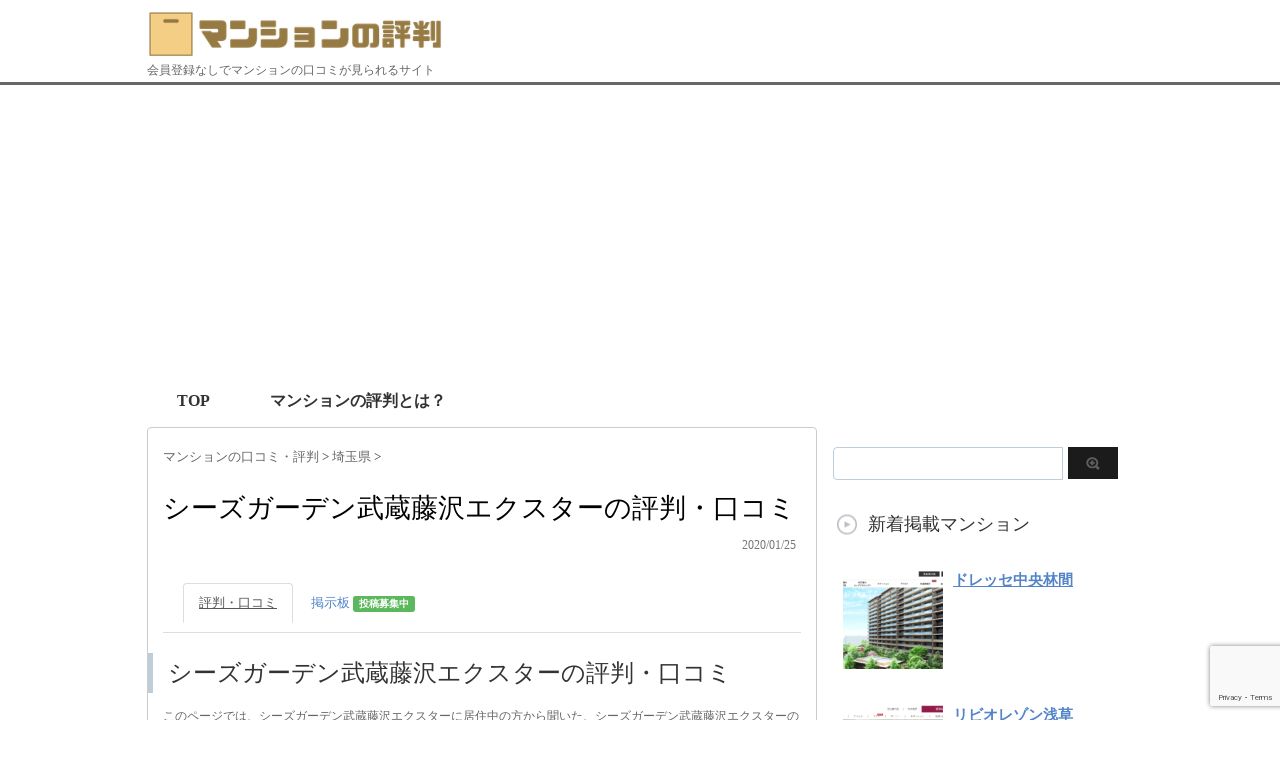

--- FILE ---
content_type: text/html; charset=UTF-8
request_url: https://mansion-hyouban.com/building/1522
body_size: 19578
content:


<!DOCTYPE html PUBLIC "-//W3C//DTD XHTML 1.0 Transitional//EN" "http://www.w3.org/TR/xhtml1/DTD/xhtml1-transitional.dtd">

<html lang="ja">
<head profile="http://gmpg.org/xfn/11">
<!-- Debug: Bootstrap Inserted by WordPress Twitter Bootstrap CSS plugin v3.4.1-0 http://icwp.io/w/ -->
<link rel="stylesheet" type="text/css" href="https://mansion-hyouban.com/wp-content/plugins/wordpress-bootstrap-css/resources/bootstrap-3.4.1/css/bootstrap.css" />
<!-- / WordPress Twitter Bootstrap CSS Plugin from iControlWP. -->
<!-- Global site tag (gtag.js) - Google Analytics -->
<script async src="https://www.googletagmanager.com/gtag/js?id=UA-25141638-18"></script>
<script>
  window.dataLayer = window.dataLayer || [];
  function gtag(){dataLayer.push(arguments);}
  gtag('js', new Date());

  gtag('config', 'UA-25141638-18');
</script>


<meta http-equiv="Content-Type" content="text/html; charset=UTF-8" />
<meta name="robots" content="index">
<title>
【口コミあり】シーズガーデン武蔵藤沢エクスターの評判はどう？ - マンションの評判</title>
<link rel="alternate" type="application/rss+xml" title="マンションの評判 RSS Feed" href="https://mansion-hyouban.com/feed" />
<link rel="pingback" href="https://mansion-hyouban.com/xmlrpc.php" />
<link rel="shortcut icon" href="https://mansion-hyouban.com/wp-content/uploads/2019/08/favicon.ico" />

<!---css切り替え--->
<meta name="viewport" content="width=1024, maximum-scale=1, user-scalable=yes">
<link rel="stylesheet" href="https://mansion-hyouban.com/wp-content/themes/stinger3ver20140327/style.css" type="text/css" media="all" />
<meta name='robots' content='index, follow, max-image-preview:large, max-snippet:-1, max-video-preview:-1' />
	<style>img:is([sizes="auto" i], [sizes^="auto," i]) { contain-intrinsic-size: 3000px 1500px }</style>
	
	<!-- This site is optimized with the Yoast SEO plugin v25.4 - https://yoast.com/wordpress/plugins/seo/ -->
	<link rel="canonical" href="https://mansion-hyouban.com/building/1522" />
	<meta property="og:locale" content="ja_JP" />
	<meta property="og:type" content="article" />
	<meta property="og:title" content="【口コミあり】シーズガーデン武蔵藤沢エクスターの評判はどう？ - マンションの評判" />
	<meta property="og:url" content="https://mansion-hyouban.com/building/1522" />
	<meta property="og:site_name" content="マンションの評判" />
	<meta property="article:published_time" content="2020-01-25T09:34:27+00:00" />
	<meta property="og:image" content="https://mansion-hyouban.com/wp-content/uploads/2019/10/シーズガーデン武蔵藤沢エクスター.jpg" />
	<meta property="og:image:width" content="600" />
	<meta property="og:image:height" content="401" />
	<meta property="og:image:type" content="image/jpeg" />
	<meta name="author" content="SSY_syy" />
	<meta name="twitter:card" content="summary_large_image" />
	<meta name="twitter:label1" content="執筆者" />
	<meta name="twitter:data1" content="SSY_syy" />
	<script type="application/ld+json" class="yoast-schema-graph">{"@context":"https://schema.org","@graph":[{"@type":"WebPage","@id":"https://mansion-hyouban.com/building/1522","url":"https://mansion-hyouban.com/building/1522","name":"【口コミあり】シーズガーデン武蔵藤沢エクスターの評判はどう？ - マンションの評判","isPartOf":{"@id":"https://mansion-hyouban.com/#website"},"primaryImageOfPage":{"@id":"https://mansion-hyouban.com/building/1522#primaryimage"},"image":{"@id":"https://mansion-hyouban.com/building/1522#primaryimage"},"thumbnailUrl":"https://mansion-hyouban.com/wp-content/uploads/2019/10/シーズガーデン武蔵藤沢エクスター.jpg","datePublished":"2020-01-25T09:34:27+00:00","author":{"@id":"https://mansion-hyouban.com/#/schema/person/7f7f6fa6b30fee2a0c9632d25edfe4cd"},"breadcrumb":{"@id":"https://mansion-hyouban.com/building/1522#breadcrumb"},"inLanguage":"ja","potentialAction":[{"@type":"ReadAction","target":["https://mansion-hyouban.com/building/1522"]}]},{"@type":"ImageObject","inLanguage":"ja","@id":"https://mansion-hyouban.com/building/1522#primaryimage","url":"https://mansion-hyouban.com/wp-content/uploads/2019/10/シーズガーデン武蔵藤沢エクスター.jpg","contentUrl":"https://mansion-hyouban.com/wp-content/uploads/2019/10/シーズガーデン武蔵藤沢エクスター.jpg","width":600,"height":401,"caption":"シーズガーデン武蔵藤沢エクスター"},{"@type":"BreadcrumbList","@id":"https://mansion-hyouban.com/building/1522#breadcrumb","itemListElement":[{"@type":"ListItem","position":1,"name":"ホーム","item":"https://mansion-hyouban.com/"},{"@type":"ListItem","position":2,"name":"シーズガーデン武蔵藤沢エクスター"}]},{"@type":"WebSite","@id":"https://mansion-hyouban.com/#website","url":"https://mansion-hyouban.com/","name":"マンションの評判","description":"会員登録なしでマンションの口コミが見られるサイト","potentialAction":[{"@type":"SearchAction","target":{"@type":"EntryPoint","urlTemplate":"https://mansion-hyouban.com/?s={search_term_string}"},"query-input":{"@type":"PropertyValueSpecification","valueRequired":true,"valueName":"search_term_string"}}],"inLanguage":"ja"},{"@type":"Person","@id":"https://mansion-hyouban.com/#/schema/person/7f7f6fa6b30fee2a0c9632d25edfe4cd","name":"SSY_syy","url":"https://mansion-hyouban.com/building/author/b8ffded368516671f027afed53125c73b0054a10"}]}</script>
	<!-- / Yoast SEO plugin. -->


<script type="text/javascript">
/* <![CDATA[ */
window._wpemojiSettings = {"baseUrl":"https:\/\/s.w.org\/images\/core\/emoji\/16.0.1\/72x72\/","ext":".png","svgUrl":"https:\/\/s.w.org\/images\/core\/emoji\/16.0.1\/svg\/","svgExt":".svg","source":{"concatemoji":"https:\/\/mansion-hyouban.com\/wp-includes\/js\/wp-emoji-release.min.js?ver=6.8.3"}};
/*! This file is auto-generated */
!function(s,n){var o,i,e;function c(e){try{var t={supportTests:e,timestamp:(new Date).valueOf()};sessionStorage.setItem(o,JSON.stringify(t))}catch(e){}}function p(e,t,n){e.clearRect(0,0,e.canvas.width,e.canvas.height),e.fillText(t,0,0);var t=new Uint32Array(e.getImageData(0,0,e.canvas.width,e.canvas.height).data),a=(e.clearRect(0,0,e.canvas.width,e.canvas.height),e.fillText(n,0,0),new Uint32Array(e.getImageData(0,0,e.canvas.width,e.canvas.height).data));return t.every(function(e,t){return e===a[t]})}function u(e,t){e.clearRect(0,0,e.canvas.width,e.canvas.height),e.fillText(t,0,0);for(var n=e.getImageData(16,16,1,1),a=0;a<n.data.length;a++)if(0!==n.data[a])return!1;return!0}function f(e,t,n,a){switch(t){case"flag":return n(e,"\ud83c\udff3\ufe0f\u200d\u26a7\ufe0f","\ud83c\udff3\ufe0f\u200b\u26a7\ufe0f")?!1:!n(e,"\ud83c\udde8\ud83c\uddf6","\ud83c\udde8\u200b\ud83c\uddf6")&&!n(e,"\ud83c\udff4\udb40\udc67\udb40\udc62\udb40\udc65\udb40\udc6e\udb40\udc67\udb40\udc7f","\ud83c\udff4\u200b\udb40\udc67\u200b\udb40\udc62\u200b\udb40\udc65\u200b\udb40\udc6e\u200b\udb40\udc67\u200b\udb40\udc7f");case"emoji":return!a(e,"\ud83e\udedf")}return!1}function g(e,t,n,a){var r="undefined"!=typeof WorkerGlobalScope&&self instanceof WorkerGlobalScope?new OffscreenCanvas(300,150):s.createElement("canvas"),o=r.getContext("2d",{willReadFrequently:!0}),i=(o.textBaseline="top",o.font="600 32px Arial",{});return e.forEach(function(e){i[e]=t(o,e,n,a)}),i}function t(e){var t=s.createElement("script");t.src=e,t.defer=!0,s.head.appendChild(t)}"undefined"!=typeof Promise&&(o="wpEmojiSettingsSupports",i=["flag","emoji"],n.supports={everything:!0,everythingExceptFlag:!0},e=new Promise(function(e){s.addEventListener("DOMContentLoaded",e,{once:!0})}),new Promise(function(t){var n=function(){try{var e=JSON.parse(sessionStorage.getItem(o));if("object"==typeof e&&"number"==typeof e.timestamp&&(new Date).valueOf()<e.timestamp+604800&&"object"==typeof e.supportTests)return e.supportTests}catch(e){}return null}();if(!n){if("undefined"!=typeof Worker&&"undefined"!=typeof OffscreenCanvas&&"undefined"!=typeof URL&&URL.createObjectURL&&"undefined"!=typeof Blob)try{var e="postMessage("+g.toString()+"("+[JSON.stringify(i),f.toString(),p.toString(),u.toString()].join(",")+"));",a=new Blob([e],{type:"text/javascript"}),r=new Worker(URL.createObjectURL(a),{name:"wpTestEmojiSupports"});return void(r.onmessage=function(e){c(n=e.data),r.terminate(),t(n)})}catch(e){}c(n=g(i,f,p,u))}t(n)}).then(function(e){for(var t in e)n.supports[t]=e[t],n.supports.everything=n.supports.everything&&n.supports[t],"flag"!==t&&(n.supports.everythingExceptFlag=n.supports.everythingExceptFlag&&n.supports[t]);n.supports.everythingExceptFlag=n.supports.everythingExceptFlag&&!n.supports.flag,n.DOMReady=!1,n.readyCallback=function(){n.DOMReady=!0}}).then(function(){return e}).then(function(){var e;n.supports.everything||(n.readyCallback(),(e=n.source||{}).concatemoji?t(e.concatemoji):e.wpemoji&&e.twemoji&&(t(e.twemoji),t(e.wpemoji)))}))}((window,document),window._wpemojiSettings);
/* ]]> */
</script>
<style id='wp-emoji-styles-inline-css' type='text/css'>

	img.wp-smiley, img.emoji {
		display: inline !important;
		border: none !important;
		box-shadow: none !important;
		height: 1em !important;
		width: 1em !important;
		margin: 0 0.07em !important;
		vertical-align: -0.1em !important;
		background: none !important;
		padding: 0 !important;
	}
</style>
<link rel='stylesheet' id='wp-block-library-css' href='https://mansion-hyouban.com/wp-includes/css/dist/block-library/style.min.css?ver=6.8.3' type='text/css' media='all' />
<style id='classic-theme-styles-inline-css' type='text/css'>
/*! This file is auto-generated */
.wp-block-button__link{color:#fff;background-color:#32373c;border-radius:9999px;box-shadow:none;text-decoration:none;padding:calc(.667em + 2px) calc(1.333em + 2px);font-size:1.125em}.wp-block-file__button{background:#32373c;color:#fff;text-decoration:none}
</style>
<style id='global-styles-inline-css' type='text/css'>
:root{--wp--preset--aspect-ratio--square: 1;--wp--preset--aspect-ratio--4-3: 4/3;--wp--preset--aspect-ratio--3-4: 3/4;--wp--preset--aspect-ratio--3-2: 3/2;--wp--preset--aspect-ratio--2-3: 2/3;--wp--preset--aspect-ratio--16-9: 16/9;--wp--preset--aspect-ratio--9-16: 9/16;--wp--preset--color--black: #000000;--wp--preset--color--cyan-bluish-gray: #abb8c3;--wp--preset--color--white: #ffffff;--wp--preset--color--pale-pink: #f78da7;--wp--preset--color--vivid-red: #cf2e2e;--wp--preset--color--luminous-vivid-orange: #ff6900;--wp--preset--color--luminous-vivid-amber: #fcb900;--wp--preset--color--light-green-cyan: #7bdcb5;--wp--preset--color--vivid-green-cyan: #00d084;--wp--preset--color--pale-cyan-blue: #8ed1fc;--wp--preset--color--vivid-cyan-blue: #0693e3;--wp--preset--color--vivid-purple: #9b51e0;--wp--preset--gradient--vivid-cyan-blue-to-vivid-purple: linear-gradient(135deg,rgba(6,147,227,1) 0%,rgb(155,81,224) 100%);--wp--preset--gradient--light-green-cyan-to-vivid-green-cyan: linear-gradient(135deg,rgb(122,220,180) 0%,rgb(0,208,130) 100%);--wp--preset--gradient--luminous-vivid-amber-to-luminous-vivid-orange: linear-gradient(135deg,rgba(252,185,0,1) 0%,rgba(255,105,0,1) 100%);--wp--preset--gradient--luminous-vivid-orange-to-vivid-red: linear-gradient(135deg,rgba(255,105,0,1) 0%,rgb(207,46,46) 100%);--wp--preset--gradient--very-light-gray-to-cyan-bluish-gray: linear-gradient(135deg,rgb(238,238,238) 0%,rgb(169,184,195) 100%);--wp--preset--gradient--cool-to-warm-spectrum: linear-gradient(135deg,rgb(74,234,220) 0%,rgb(151,120,209) 20%,rgb(207,42,186) 40%,rgb(238,44,130) 60%,rgb(251,105,98) 80%,rgb(254,248,76) 100%);--wp--preset--gradient--blush-light-purple: linear-gradient(135deg,rgb(255,206,236) 0%,rgb(152,150,240) 100%);--wp--preset--gradient--blush-bordeaux: linear-gradient(135deg,rgb(254,205,165) 0%,rgb(254,45,45) 50%,rgb(107,0,62) 100%);--wp--preset--gradient--luminous-dusk: linear-gradient(135deg,rgb(255,203,112) 0%,rgb(199,81,192) 50%,rgb(65,88,208) 100%);--wp--preset--gradient--pale-ocean: linear-gradient(135deg,rgb(255,245,203) 0%,rgb(182,227,212) 50%,rgb(51,167,181) 100%);--wp--preset--gradient--electric-grass: linear-gradient(135deg,rgb(202,248,128) 0%,rgb(113,206,126) 100%);--wp--preset--gradient--midnight: linear-gradient(135deg,rgb(2,3,129) 0%,rgb(40,116,252) 100%);--wp--preset--font-size--small: 13px;--wp--preset--font-size--medium: 20px;--wp--preset--font-size--large: 36px;--wp--preset--font-size--x-large: 42px;--wp--preset--spacing--20: 0.44rem;--wp--preset--spacing--30: 0.67rem;--wp--preset--spacing--40: 1rem;--wp--preset--spacing--50: 1.5rem;--wp--preset--spacing--60: 2.25rem;--wp--preset--spacing--70: 3.38rem;--wp--preset--spacing--80: 5.06rem;--wp--preset--shadow--natural: 6px 6px 9px rgba(0, 0, 0, 0.2);--wp--preset--shadow--deep: 12px 12px 50px rgba(0, 0, 0, 0.4);--wp--preset--shadow--sharp: 6px 6px 0px rgba(0, 0, 0, 0.2);--wp--preset--shadow--outlined: 6px 6px 0px -3px rgba(255, 255, 255, 1), 6px 6px rgba(0, 0, 0, 1);--wp--preset--shadow--crisp: 6px 6px 0px rgba(0, 0, 0, 1);}:where(.is-layout-flex){gap: 0.5em;}:where(.is-layout-grid){gap: 0.5em;}body .is-layout-flex{display: flex;}.is-layout-flex{flex-wrap: wrap;align-items: center;}.is-layout-flex > :is(*, div){margin: 0;}body .is-layout-grid{display: grid;}.is-layout-grid > :is(*, div){margin: 0;}:where(.wp-block-columns.is-layout-flex){gap: 2em;}:where(.wp-block-columns.is-layout-grid){gap: 2em;}:where(.wp-block-post-template.is-layout-flex){gap: 1.25em;}:where(.wp-block-post-template.is-layout-grid){gap: 1.25em;}.has-black-color{color: var(--wp--preset--color--black) !important;}.has-cyan-bluish-gray-color{color: var(--wp--preset--color--cyan-bluish-gray) !important;}.has-white-color{color: var(--wp--preset--color--white) !important;}.has-pale-pink-color{color: var(--wp--preset--color--pale-pink) !important;}.has-vivid-red-color{color: var(--wp--preset--color--vivid-red) !important;}.has-luminous-vivid-orange-color{color: var(--wp--preset--color--luminous-vivid-orange) !important;}.has-luminous-vivid-amber-color{color: var(--wp--preset--color--luminous-vivid-amber) !important;}.has-light-green-cyan-color{color: var(--wp--preset--color--light-green-cyan) !important;}.has-vivid-green-cyan-color{color: var(--wp--preset--color--vivid-green-cyan) !important;}.has-pale-cyan-blue-color{color: var(--wp--preset--color--pale-cyan-blue) !important;}.has-vivid-cyan-blue-color{color: var(--wp--preset--color--vivid-cyan-blue) !important;}.has-vivid-purple-color{color: var(--wp--preset--color--vivid-purple) !important;}.has-black-background-color{background-color: var(--wp--preset--color--black) !important;}.has-cyan-bluish-gray-background-color{background-color: var(--wp--preset--color--cyan-bluish-gray) !important;}.has-white-background-color{background-color: var(--wp--preset--color--white) !important;}.has-pale-pink-background-color{background-color: var(--wp--preset--color--pale-pink) !important;}.has-vivid-red-background-color{background-color: var(--wp--preset--color--vivid-red) !important;}.has-luminous-vivid-orange-background-color{background-color: var(--wp--preset--color--luminous-vivid-orange) !important;}.has-luminous-vivid-amber-background-color{background-color: var(--wp--preset--color--luminous-vivid-amber) !important;}.has-light-green-cyan-background-color{background-color: var(--wp--preset--color--light-green-cyan) !important;}.has-vivid-green-cyan-background-color{background-color: var(--wp--preset--color--vivid-green-cyan) !important;}.has-pale-cyan-blue-background-color{background-color: var(--wp--preset--color--pale-cyan-blue) !important;}.has-vivid-cyan-blue-background-color{background-color: var(--wp--preset--color--vivid-cyan-blue) !important;}.has-vivid-purple-background-color{background-color: var(--wp--preset--color--vivid-purple) !important;}.has-black-border-color{border-color: var(--wp--preset--color--black) !important;}.has-cyan-bluish-gray-border-color{border-color: var(--wp--preset--color--cyan-bluish-gray) !important;}.has-white-border-color{border-color: var(--wp--preset--color--white) !important;}.has-pale-pink-border-color{border-color: var(--wp--preset--color--pale-pink) !important;}.has-vivid-red-border-color{border-color: var(--wp--preset--color--vivid-red) !important;}.has-luminous-vivid-orange-border-color{border-color: var(--wp--preset--color--luminous-vivid-orange) !important;}.has-luminous-vivid-amber-border-color{border-color: var(--wp--preset--color--luminous-vivid-amber) !important;}.has-light-green-cyan-border-color{border-color: var(--wp--preset--color--light-green-cyan) !important;}.has-vivid-green-cyan-border-color{border-color: var(--wp--preset--color--vivid-green-cyan) !important;}.has-pale-cyan-blue-border-color{border-color: var(--wp--preset--color--pale-cyan-blue) !important;}.has-vivid-cyan-blue-border-color{border-color: var(--wp--preset--color--vivid-cyan-blue) !important;}.has-vivid-purple-border-color{border-color: var(--wp--preset--color--vivid-purple) !important;}.has-vivid-cyan-blue-to-vivid-purple-gradient-background{background: var(--wp--preset--gradient--vivid-cyan-blue-to-vivid-purple) !important;}.has-light-green-cyan-to-vivid-green-cyan-gradient-background{background: var(--wp--preset--gradient--light-green-cyan-to-vivid-green-cyan) !important;}.has-luminous-vivid-amber-to-luminous-vivid-orange-gradient-background{background: var(--wp--preset--gradient--luminous-vivid-amber-to-luminous-vivid-orange) !important;}.has-luminous-vivid-orange-to-vivid-red-gradient-background{background: var(--wp--preset--gradient--luminous-vivid-orange-to-vivid-red) !important;}.has-very-light-gray-to-cyan-bluish-gray-gradient-background{background: var(--wp--preset--gradient--very-light-gray-to-cyan-bluish-gray) !important;}.has-cool-to-warm-spectrum-gradient-background{background: var(--wp--preset--gradient--cool-to-warm-spectrum) !important;}.has-blush-light-purple-gradient-background{background: var(--wp--preset--gradient--blush-light-purple) !important;}.has-blush-bordeaux-gradient-background{background: var(--wp--preset--gradient--blush-bordeaux) !important;}.has-luminous-dusk-gradient-background{background: var(--wp--preset--gradient--luminous-dusk) !important;}.has-pale-ocean-gradient-background{background: var(--wp--preset--gradient--pale-ocean) !important;}.has-electric-grass-gradient-background{background: var(--wp--preset--gradient--electric-grass) !important;}.has-midnight-gradient-background{background: var(--wp--preset--gradient--midnight) !important;}.has-small-font-size{font-size: var(--wp--preset--font-size--small) !important;}.has-medium-font-size{font-size: var(--wp--preset--font-size--medium) !important;}.has-large-font-size{font-size: var(--wp--preset--font-size--large) !important;}.has-x-large-font-size{font-size: var(--wp--preset--font-size--x-large) !important;}
:where(.wp-block-post-template.is-layout-flex){gap: 1.25em;}:where(.wp-block-post-template.is-layout-grid){gap: 1.25em;}
:where(.wp-block-columns.is-layout-flex){gap: 2em;}:where(.wp-block-columns.is-layout-grid){gap: 2em;}
:root :where(.wp-block-pullquote){font-size: 1.5em;line-height: 1.6;}
</style>
<link rel='stylesheet' id='contact-form-7-css' href='https://mansion-hyouban.com/wp-content/plugins/contact-form-7/includes/css/styles.css?ver=6.1' type='text/css' media='all' />
<script type="text/javascript" src="https://mansion-hyouban.com/wp-includes/js/jquery/jquery.min.js?ver=3.7.1" id="jquery-core-js"></script>
<script type="text/javascript" src="https://mansion-hyouban.com/wp-includes/js/jquery/jquery-migrate.min.js?ver=3.4.1" id="jquery-migrate-js"></script>
<link rel="https://api.w.org/" href="https://mansion-hyouban.com/wp-json/" /><link rel="alternate" title="JSON" type="application/json" href="https://mansion-hyouban.com/wp-json/wp/v2/posts/1522" /><link rel='shortlink' href='https://mansion-hyouban.com/?p=1522' />
<link rel="alternate" title="oEmbed (JSON)" type="application/json+oembed" href="https://mansion-hyouban.com/wp-json/oembed/1.0/embed?url=https%3A%2F%2Fmansion-hyouban.com%2Fbuilding%2F1522" />
<link rel="alternate" title="oEmbed (XML)" type="text/xml+oembed" href="https://mansion-hyouban.com/wp-json/oembed/1.0/embed?url=https%3A%2F%2Fmansion-hyouban.com%2Fbuilding%2F1522&#038;format=xml" />
                <script>
                    var ajaxUrl = 'https://mansion-hyouban.com/wp-admin/admin-ajax.php';
                </script>
        <style type="text/css">.recentcomments a{display:inline !important;padding:0 !important;margin:0 !important;}</style>	
<script data-ad-client="ca-pub-3745971452789918" async src="https://pagead2.googlesyndication.com/pagead/js/adsbygoogle.js"></script>
	
</head>

<body data-rsssl=1 class="wp-singular post-template post-template-single-ver1-0 post-template-single-ver1-0-php single single-post postid-1522 single-format-standard wp-theme-stinger3ver20140327">
<div id="fb-root"></div>
<script async defer crossorigin="anonymous" src="https://connect.facebook.net/ja_JP/sdk.js#xfbml=1&version=v3.3&appId=896021807077314&autoLogAppEvents=1"></script>

<div id="container">
<div id="header">
  <div id="header-in">
    <div id="header-white">
    <div id="h-l">
		<p class="sitename"><a href="https://mansion-hyouban.com/"><img border="0" src="https://mansion-hyouban.com/wp-content/uploads/2019/08/1_Primary_logo_on_transparent_405x63.png" alt="マンションの評判" class="sitename_img"></a></p>
		<p class="sitename_sp"><a href="https://mansion-hyouban.com/"><img border="0" src="https://mansion-hyouban.com/wp-content/uploads/2019/08/1_Primary_logo_on_transparent_405x63.png" width="80%" alt="マンションの評判"></a></p>
            <p class="descr">
        会員登録なしでマンションの口コミが見られるサイト      </p>
          </div>
    <!-- /#h-l --> 
  </div>
  </div>
  <!-- /#header-in --> 
</div>
<!-- /#header -->
<div id="gazou">
  <div id="gazou-in">
                <p id="headimg"></p>
          </div>
  <!-- /#gazou-in --> 
</div>
<!-- /#gazou -->
<div class="clear"></div>
<!--pcnavi-->
<div class="smanone">
  <div id="navi-in">
    <ul>
      <li> <a href="https://mansion-hyouban.com" title="トップページ">TOP</a> </li>
      <div class="menu-menu-1-container"><ul id="menu-menu-1" class="menu"><li id="menu-item-428" class="menu-item menu-item-type-post_type menu-item-object-page menu-item-428"><a href="https://mansion-hyouban.com/what">マンションの評判とは？</a></li>
</ul></div>    </ul>
    <div class="clear"></div>
  </div>
</div>
<!--/pcnavi-->
<div id="wrap">
<div id="wrap-in">
<div id="main">

<div class="kuzu">
  <div id="breadcrumb">
    <div itemscope itemtype="http://data-vocabulary.org/Breadcrumb"> <a href="https://mansion-hyouban.com" itemprop="url"><span itemprop="title">マンションの口コミ・評判</span> </a> &gt; </div>
                        <div itemscope itemtype="http://data-vocabulary.org/Breadcrumb"> <a href="https://mansion-hyouban.com/area/saitama" itemprop="url"> <span itemprop="title">埼玉県</span> </a> &gt; </div>
      </div>
</div>
<!--/kuzu-->
<div id="dendo"> </div>
<!-- /#dendo -->
<div class="post"> 
  <!--ループ開始-->
    <div class="kizi">

    <h1 class="entry-title">
      シーズガーデン武蔵藤沢エクスターの評判・口コミ
    </h1>

	  <div class="blogbox">
      <p><span class="kdate">
        2020/01/25        </span>
        <br>      </p>
    </div>

<ul class="nav nav-tabs">
  <li role="presentation" class="active"><a href="#kuchikomi">評判・口コミ</a></li>
  <li role="presentation"><a href="#comment_form" class="menu_a">掲示板 <span class="label label-success">投稿募集中</span></a></li>
</ul>



<div id="kuchikomi"></div>

<h2>シーズガーデン武蔵藤沢エクスターの評判・口コミ</h2>

<p class="lead">
このページでは、シーズガーデン武蔵藤沢エクスターに居住中の方から聞いた、シーズガーデン武蔵藤沢エクスターの評判をご紹介します。「広い」「駐車場の使い勝手」など、住んでいる人ならではのリアルな口コミについてお伝えしますので、シーズガーデン武蔵藤沢エクスターの評価がどうなのか知りたい方はぜひご覧ください。
</p>

	  

<center><div class="thumbnail_post_pc"><img width="546" height="365" src="https://mansion-hyouban.com/wp-content/uploads/2019/10/シーズガーデン武蔵藤沢エクスター.jpg" class="attachment-large size-large wp-post-image" alt="シーズガーデン武蔵藤沢エクスター" decoding="async" fetchpriority="high" srcset="https://mansion-hyouban.com/wp-content/uploads/2019/10/シーズガーデン武蔵藤沢エクスター.jpg 600w, https://mansion-hyouban.com/wp-content/uploads/2019/10/シーズガーデン武蔵藤沢エクスター-300x201.jpg 300w" sizes="(max-width: 546px) 100vw, 546px" /></div></center>
	  <center><div class="thumbnail_post_sp"><img width="300" height="201" src="https://mansion-hyouban.com/wp-content/uploads/2019/10/シーズガーデン武蔵藤沢エクスター-300x201.jpg" class="attachment-medium size-medium wp-post-image" alt="シーズガーデン武蔵藤沢エクスター" decoding="async" srcset="https://mansion-hyouban.com/wp-content/uploads/2019/10/シーズガーデン武蔵藤沢エクスター-300x201.jpg 300w, https://mansion-hyouban.com/wp-content/uploads/2019/10/シーズガーデン武蔵藤沢エクスター.jpg 600w" sizes="(max-width: 300px) 100vw, 300px" /></div></center>
	<center><font size="-1" color="#999"><p class="lead">※引用：https://myhome.nifty.com/chuko/mansion/kanto/saitama/irumashi/higashifujisawa/</p></font></center>
<br>

<!-- 口コミ1～N件目開始 -->

    
<!-- 口コミ1～N件目以降終了 -->
<!-- 口コミN+1件目開始 -->

<div class="panel panel-default">
  <div class="panel-body">
    <h3 class="kuchikomi_h3">
      <span class="glyphicon glyphicon-user" aria-hidden="true"></span> 20代女性（中古で購入し、現在も居住している）
    </h3>
    評価：
    <font color="#ff6a00" size="+1">
        ★★★★☆    </font>
    (
        満足    )
    <div class="post_date">公開日：2019/10</div>
    <h4>
      <span class="glyphicon glyphicon-ok-circle" aria-hidden="true"></span> 満足①：広い    </h4>
    <p>
      90平米越え4LDKというのがマンション購入の条件でしたが、探している場所のほとんどのマンションは広くても80平米あるかないか、部屋割りも3LDKまで、でした。現在の住まいは90平米越えで、部屋割りも4LDKのため条件にぴったりでした。更に、お風呂も普通のマンションより大きくて広い1620サイズなのでとても広々と使用することができ、満足しています。    </p>
      <h4>
      <span class="glyphicon glyphicon-ok-circle" aria-hidden="true"></span> 満足②：立地が良い    </h4>
    <p>
      自宅から5分ほどの場所にショッピングセンターがあるため、日々の生活は1箇所で済むこと、国道沿いのため飲食店や大きな家電量販店などが充実していて大満足です。また、車で10分ほどの場所にはアウトレットや映画館などもあり、遊び場も充実しています。最寄駅からは徒歩7分ほどなので通勤などで電車を使う方にはとても便利だと思います。    </p>
      <h4>
      <span class="glyphicon glyphicon-info-sign" aria-hidden="true"></span> 不満①：駐車場の使い勝手    </h4>
    <p>
      平面の駐車場と機械式駐車場があり、平面は有料で機械式は無料です。無料で助かりますが、車を降ろすのにとても時間がかかります。朝急いでいるときに他の方が車を出しているととても待つので、それを想定して予定してる時刻より早めに出ないといけません。天気が悪い日は乗り降りするのに絶対に濡れるので、毎回とても面倒です。また基本的に1世帯1台までしか借りることができないので、それも不便に感じます。    </p>
      <h4>
      <span class="glyphicon glyphicon-info-sign" aria-hidden="true"></span> 不満②：オール電化    </h4>
    <p>
      オール電化住宅です。個人的な問題かもしれませんが、使いにくいです。今はオール電化が安い時代ではないし、料理なども断然ガス火の方が早く行えるため、生活しているとガスの家が良かったなと感じることが多いです。オール電化特有のエコキュートも使いにくいです。今までガスでお湯は好きなだけ出せていたため、お湯を作っておくという概念がなく、冬場はお湯が足りなくなりそうになりハラハラします。    </p>
        <h4>
      <span class="glyphicon glyphicon-star" aria-hidden="true"></span> 満足度：
        満足    </h4>
    <p>
      不満点以外は文句の言いようがないくらい良いマンションです。やはり、立地の良さは言うことなし。商業施設がとても充実していますが、少し車を走らせると自然がいっぱいなので子育てするにはとても良い環境だと思います。駅にも近く、自宅周辺で一通りの買い物は終えられるため、将来的に車に乗らなくなっても充分に生活していける環境です。    </p>
      <div class="post_date">mm-1431</div></div></div>

	  
<!-- 口コミN+1件目終了 -->




<center>
	</center>

<h2 id="comment_form">シーズガーデン武蔵藤沢エクスターの口コミ掲示板</h2>

<div class="comment_color">
	<div class="comment_person">
		<font size="+2"><i class="glyphicon glyphicon-user" aria-hidden="true"></i></font><br>
		名無しさん
	</div>
	<div class="comment_q">
実際にシーズガーデン武蔵藤沢エクスターに住んでいる方に質問です。<br><br>シーズガーデン武蔵藤沢エクスターの住み心地はどうですか？シーズガーデン武蔵藤沢エクスターの評判について知りたいです。管理状況や近隣環境、住人などについてのコメントも大歓迎です。<br><br>コメントお待ちしています。

	</div>
	<span class="label label-info" id="status_label">回答受付中</span>
	<br>
</div>



<div id="comments">

	<div id="respond" class="comment-respond">
		<h3 id="reply-title" class="comment-reply-title">コメントを残す <small><a rel="nofollow" id="cancel-comment-reply-link" href="/building/1522#respond" style="display:none;">コメントをキャンセル</a></small></h3><form action="https://mansion-hyouban.com/wp-comments-post.php" method="post" id="commentform" class="comment-form"><p class="comment-notes"><span id="email-notes">メールアドレスが公開されることはありません。</span> <span class="required-field-message"><span class="required">※</span> が付いている欄は必須項目です</span></p><p class="comment-form-comment"><label for="comment">コメント <span class="required">※</span></label> <textarea id="comment" name="comment" cols="45" rows="8" maxlength="65525" required="required"></textarea></p><p class="comment-form-author"><label for="author">名前</label> <input id="author" name="author" type="text" value="" size="30" maxlength="245" autocomplete="name" /></p>
<p class="comment-form-email"><label for="email">メール</label> <input id="email" name="email" type="text" value="" size="30" maxlength="100" aria-describedby="email-notes" autocomplete="email" /></p>
<p class="comment-form-url"><label for="url">サイト</label> <input id="url" name="url" type="text" value="" size="30" maxlength="200" autocomplete="url" /></p>

<p><img src="https://mansion-hyouban.com/wp-content/siteguard/1251302380.png" alt="CAPTCHA"></p><p><label for="siteguard_captcha">上に表示された文字を入力してください。</label><br /><input type="text" name="siteguard_captcha" id="siteguard_captcha" class="input" value="" size="10" aria-required="true" /><input type="hidden" name="siteguard_captcha_prefix" id="siteguard_captcha_prefix" value="1251302380" /></p><p class="form-submit"><input name="submit" type="submit" id="submit" class="submit" value="コメントを送信" /> <input type='hidden' name='comment_post_ID' value='1522' id='comment_post_ID' />
<input type='hidden' name='comment_parent' id='comment_parent' value='0' />
</p></form>	</div><!-- #respond -->
	
<div class="panel panel-default">
  <div class="panel-body">
    <ul>
    <li>〇：思いやりのある投稿
    <li>〇：丁寧な言葉づかい
    <li>NG：誹謗中傷や人格批判、個人を特定できる投稿
    <li>NG：悪意のある乱暴な言葉づかい
    </ul>

  </div>
</div>

  
</div>
<!-- END div#comments -->

<h2 id="info">シーズガーデン武蔵藤沢エクスターの基本情報</h2><table class="table table-bordered"><tbody><tr><th width="40%"><p>住所</p></th><td width="60%"><p>埼玉県入間市東藤沢四丁目1-6</p></td></tr><tr><th><p>築年月</p></th><td><p>2008年03月</p></td></tr><tr><th><p>階数</p></th><td><p>8階</p></td></tr><tr><th><p>戸数</p></th><td><p>133戸</p></td></tr><tr><th><p>広さ</p></th><td><p>75.02㎡ 〜 101.35㎡</p></td></tr><tr><th><p>間取り</p></th><td><p>3LDK 〜 4LDK</p></td></tr></tbody></table>
	  
	    </div>
    <!--ループ終了-->
  <div class="kizi02">
    <!--関連記事-->
<br>
<center><a class="btn btn-info btn-lg btn-block" href="https://mansion-hyouban.com/area/saitama#ichiran">埼玉県のマンション口コミ・評判一覧をチェック (全40件)</a><br><font size="-1" color="#999">※埼玉県のマンション口コミ一覧ページへ遷移します</font></center>
<br>



    <h2 class="kanren" id="kanren">埼玉県のマンションの評判・口コミ体験談をもっと見るなら</h2>
    <div class="sumbox02">
      <div id="topnews">
        <div>
                                                                <dl>
            <dt> <a href="https://mansion-hyouban.com/building/5768" title="プレシス本川越ルミナス">
                            <img width="110" height="110" src="https://mansion-hyouban.com/wp-content/uploads/2021/06/プレシス本川越ルミナス-110x110.png" class="attachment-thumb110 size-thumb110 wp-post-image" alt="プレシス本川越ルミナス" decoding="async" loading="lazy" srcset="https://mansion-hyouban.com/wp-content/uploads/2021/06/プレシス本川越ルミナス-110x110.png 110w, https://mansion-hyouban.com/wp-content/uploads/2021/06/プレシス本川越ルミナス-150x150.png 150w, https://mansion-hyouban.com/wp-content/uploads/2021/06/プレシス本川越ルミナス-100x100.png 100w" sizes="auto, (max-width: 110px) 100vw, 110px" />                            </a> </dt>
            <dd>
        <h3 class="entry-title-ac"> <a href="https://mansion-hyouban.com/building/5768" title="プレシス本川越ルミナス" target="_blank">
          プレシス本川越ルミナス          </a></h3>
        <div class="blog_info contentsbox">
          <p><i class="glyphicon glyphicon-tag" aria-hidden="true"></i> 
            <a href="https://mansion-hyouban.com/area/saitama" rel="category tag">埼玉県</a>                      </p>
        </div>
<!--抜粋開始-->
        <p class="dami">

        <h4><i class="glyphicon glyphicon-thumbs-up" aria-hidden="true"></i> 満足：室内設備が充実している</h4><p class="dami">食器洗い乾燥機がついていることに魅力を感じました。大きさ・デザイン・機能どれもがちょうどよく、実際に自分ではなかなか買わないものですが便利でい…<a href="https://mansion-hyouban.com/building/5768" rel="nofollow">続きを読む</a></p>
        <h4><i class="glyphicon glyphicon-comment" aria-hidden="true"></i> 不満：営業の対応</h4><p class="dami">女性一人でマンション購入を検討しており、真剣に伺いましたが、営業の方はまともに取り合ってくれず、もやもやして帰りました。こちらに限らず、新築マ…<a href="https://mansion-hyouban.com/building/5768" rel="nofollow">続きを読む</a></p>
        </p>
<!--抜粋終了-->
          <p class="motto"><a href="https://mansion-hyouban.com/building/5768">口コミを読む</a></p>
            </dd>
          </dl>
                    <dl>
            <dt> <a href="https://mansion-hyouban.com/building/5694" title="パークシティさいたま北">
                            <img width="110" height="110" src="https://mansion-hyouban.com/wp-content/uploads/2021/05/パークシティさいたま北-110x110.jpg" class="attachment-thumb110 size-thumb110 wp-post-image" alt="パークシティさいたま北" decoding="async" loading="lazy" srcset="https://mansion-hyouban.com/wp-content/uploads/2021/05/パークシティさいたま北-110x110.jpg 110w, https://mansion-hyouban.com/wp-content/uploads/2021/05/パークシティさいたま北-150x150.jpg 150w, https://mansion-hyouban.com/wp-content/uploads/2021/05/パークシティさいたま北-100x100.jpg 100w" sizes="auto, (max-width: 110px) 100vw, 110px" />                            </a> </dt>
            <dd>
        <h3 class="entry-title-ac"> <a href="https://mansion-hyouban.com/building/5694" title="パークシティさいたま北" target="_blank">
          パークシティさいたま北          </a></h3>
        <div class="blog_info contentsbox">
          <p><i class="glyphicon glyphicon-tag" aria-hidden="true"></i> 
            <a href="https://mansion-hyouban.com/area/saitama" rel="category tag">埼玉県</a>                      </p>
        </div>
<!--抜粋開始-->
        <p class="dami">

        <h4><i class="glyphicon glyphicon-thumbs-up" aria-hidden="true"></i> 満足：3路線が徒歩圏内で利用できる</h4><p class="dami">川越線日進駅まで徒歩8分という立地で、高崎線宮原駅も徒歩10分で行くことができます。そして、大宮駅止まりになりますが徒歩15分ほどで新都市交通…<a href="https://mansion-hyouban.com/building/5694" rel="nofollow">続きを読む</a></p>
        <h4><i class="glyphicon glyphicon-comment" aria-hidden="true"></i> 不満：キッチンの使い勝手が悪い</h4><p class="dami">タカラスタンダードのシステムキッチンが標準装備されていましたが、シンクやIHの下の棚は収納スペースが狭く、大変使い勝手が悪いと思います。我が家…<a href="https://mansion-hyouban.com/building/5694" rel="nofollow">続きを読む</a></p>
        </p>
<!--抜粋終了-->
          <p class="motto"><a href="https://mansion-hyouban.com/building/5694">口コミを読む</a></p>
            </dd>
          </dl>
                    <dl>
            <dt> <a href="https://mansion-hyouban.com/building/5228" title="レーベンハイム武蔵藤沢シンフォニアの杜">
                            <img width="110" height="110" src="https://mansion-hyouban.com/wp-content/uploads/2021/03/レーベンハイム武蔵藤沢シンフォニアの杜-110x110.jpg" class="attachment-thumb110 size-thumb110 wp-post-image" alt="レーベンハイム武蔵藤沢シンフォニアの杜" decoding="async" loading="lazy" srcset="https://mansion-hyouban.com/wp-content/uploads/2021/03/レーベンハイム武蔵藤沢シンフォニアの杜-110x110.jpg 110w, https://mansion-hyouban.com/wp-content/uploads/2021/03/レーベンハイム武蔵藤沢シンフォニアの杜-150x150.jpg 150w, https://mansion-hyouban.com/wp-content/uploads/2021/03/レーベンハイム武蔵藤沢シンフォニアの杜-100x100.jpg 100w" sizes="auto, (max-width: 110px) 100vw, 110px" />                            </a> </dt>
            <dd>
        <h3 class="entry-title-ac"> <a href="https://mansion-hyouban.com/building/5228" title="レーベンハイム武蔵藤沢シンフォニアの杜" target="_blank">
          レーベンハイム武蔵藤沢シンフォニアの杜          </a></h3>
        <div class="blog_info contentsbox">
          <p><i class="glyphicon glyphicon-tag" aria-hidden="true"></i> 
            <a href="https://mansion-hyouban.com/area/saitama" rel="category tag">埼玉県</a>                      </p>
        </div>
<!--抜粋開始-->
        <p class="dami">

        <h4><i class="glyphicon glyphicon-thumbs-up" aria-hidden="true"></i> 満足：立地が良い</h4><p class="dami">学校やスーパーが近いです。最寄りの駅も徒歩圏内でとても便利です。スーパーはたくさん選ぶことができます。徒歩や自転車でも行けるので値段の比較も可…<a href="https://mansion-hyouban.com/building/5228" rel="nofollow">続きを読む</a></p>
        <h4><i class="glyphicon glyphicon-comment" aria-hidden="true"></i> 不満：敷地内に不要なものが多い</h4><p class="dami">敷地内には景観のための滝があります。その滝に流れ込む用水路が裏にあるのですが、子供たちが入ることは禁止されています。しかし、子供たちは水が流れ…<a href="https://mansion-hyouban.com/building/5228" rel="nofollow">続きを読む</a></p>
        </p>
<!--抜粋終了-->
          <p class="motto"><a href="https://mansion-hyouban.com/building/5228">口コミを読む</a></p>
            </dd>
          </dl>
                    <dl>
            <dt> <a href="https://mansion-hyouban.com/building/5013" title="レーベンふじみ野ソラヒルズ">
                            <img width="110" height="110" src="https://mansion-hyouban.com/wp-content/uploads/2021/03/レーベンふじみ野ソラヒルズ-110x110.jpg" class="attachment-thumb110 size-thumb110 wp-post-image" alt="レーベンふじみ野ソラヒルズ" decoding="async" loading="lazy" srcset="https://mansion-hyouban.com/wp-content/uploads/2021/03/レーベンふじみ野ソラヒルズ-110x110.jpg 110w, https://mansion-hyouban.com/wp-content/uploads/2021/03/レーベンふじみ野ソラヒルズ-150x150.jpg 150w, https://mansion-hyouban.com/wp-content/uploads/2021/03/レーベンふじみ野ソラヒルズ-100x100.jpg 100w" sizes="auto, (max-width: 110px) 100vw, 110px" />                            </a> </dt>
            <dd>
        <h3 class="entry-title-ac"> <a href="https://mansion-hyouban.com/building/5013" title="レーベンふじみ野ソラヒルズ" target="_blank">
          レーベンふじみ野ソラヒルズ          </a></h3>
        <div class="blog_info contentsbox">
          <p><i class="glyphicon glyphicon-tag" aria-hidden="true"></i> 
            <a href="https://mansion-hyouban.com/area/saitama" rel="category tag">埼玉県</a>                      </p>
        </div>
<!--抜粋開始-->
        <p class="dami">

        <h4><i class="glyphicon glyphicon-thumbs-up" aria-hidden="true"></i> 満足：スーパーやコンビニが近くにある</h4><p class="dami">マンションから徒歩10分ほどのところにスーパーやコンビニ、ホームセンターがあります。スーパーにはフードコート、百円ショップ、ドラッグストア、家…<a href="https://mansion-hyouban.com/building/5013" rel="nofollow">続きを読む</a></p>
        <h4><i class="glyphicon glyphicon-comment" aria-hidden="true"></i> 不満：共用廊下やベランダの安全面が心配</h4><p class="dami">共用廊下の柵や外階段の壁は大人の胸くらいの高さです。子供がよじ登ったりしそうで危ないなといつも思います。マンション内は子どもが多く住んでいるた…<a href="https://mansion-hyouban.com/building/5013" rel="nofollow">続きを読む</a></p>
        </p>
<!--抜粋終了-->
          <p class="motto"><a href="https://mansion-hyouban.com/building/5013">口コミを読む</a></p>
            </dd>
          </dl>
                    <dl>
            <dt> <a href="https://mansion-hyouban.com/building/5011" title="ウエリス浦和美園ノーステラス">
                            <img width="110" height="110" src="https://mansion-hyouban.com/wp-content/uploads/2021/03/ウエリス浦和美園ノーステラス-110x110.png" class="attachment-thumb110 size-thumb110 wp-post-image" alt="ウエリス浦和美園ノーステラス" decoding="async" loading="lazy" srcset="https://mansion-hyouban.com/wp-content/uploads/2021/03/ウエリス浦和美園ノーステラス-110x110.png 110w, https://mansion-hyouban.com/wp-content/uploads/2021/03/ウエリス浦和美園ノーステラス-150x150.png 150w, https://mansion-hyouban.com/wp-content/uploads/2021/03/ウエリス浦和美園ノーステラス-100x100.png 100w" sizes="auto, (max-width: 110px) 100vw, 110px" />                            </a> </dt>
            <dd>
        <h3 class="entry-title-ac"> <a href="https://mansion-hyouban.com/building/5011" title="ウエリス浦和美園ノーステラス" target="_blank">
          ウエリス浦和美園ノーステラス          </a></h3>
        <div class="blog_info contentsbox">
          <p><i class="glyphicon glyphicon-tag" aria-hidden="true"></i> 
            <a href="https://mansion-hyouban.com/area/saitama" rel="category tag">埼玉県</a>                      </p>
        </div>
<!--抜粋開始-->
        <p class="dami">

        <h4><i class="glyphicon glyphicon-thumbs-up" aria-hidden="true"></i> 満足：コンシェルジュがいる</h4><p class="dami">コンシェルジュが毎日8:00～20:00に駐在しており、配送の手配等の手配を行なってくれます。帰宅時は帰る時間の都合上、いないことも多いのです…<a href="https://mansion-hyouban.com/building/5011" rel="nofollow">続きを読む</a></p>
        <h4><i class="glyphicon glyphicon-comment" aria-hidden="true"></i> 不満：ドアが重い</h4><p class="dami">景色は好きなのですが、とても開けた場所にあるせいか、風が強く吹きます。私は男性ですが、風が強い日は腰を落として踏ん張らないとドアが開かない時が…<a href="https://mansion-hyouban.com/building/5011" rel="nofollow">続きを読む</a></p>
        </p>
<!--抜粋終了-->
          <p class="motto"><a href="https://mansion-hyouban.com/building/5011">口コミを読む</a></p>
            </dd>
          </dl>
                    <dl>
            <dt> <a href="https://mansion-hyouban.com/building/5008" title="オハナ北戸田ガーデニア">
                            <img width="110" height="110" src="https://mansion-hyouban.com/wp-content/uploads/2021/03/オハナ北戸田ガーデニア-110x110.png" class="attachment-thumb110 size-thumb110 wp-post-image" alt="オハナ北戸田ガーデニア" decoding="async" loading="lazy" srcset="https://mansion-hyouban.com/wp-content/uploads/2021/03/オハナ北戸田ガーデニア-110x110.png 110w, https://mansion-hyouban.com/wp-content/uploads/2021/03/オハナ北戸田ガーデニア-150x150.png 150w, https://mansion-hyouban.com/wp-content/uploads/2021/03/オハナ北戸田ガーデニア-100x100.png 100w" sizes="auto, (max-width: 110px) 100vw, 110px" />                            </a> </dt>
            <dd>
        <h3 class="entry-title-ac"> <a href="https://mansion-hyouban.com/building/5008" title="オハナ北戸田ガーデニア" target="_blank">
          オハナ北戸田ガーデニア          </a></h3>
        <div class="blog_info contentsbox">
          <p><i class="glyphicon glyphicon-tag" aria-hidden="true"></i> 
            <a href="https://mansion-hyouban.com/area/saitama" rel="category tag">埼玉県</a>                      </p>
        </div>
<!--抜粋開始-->
        <p class="dami">

        <h4><i class="glyphicon glyphicon-thumbs-up" aria-hidden="true"></i> 満足：近くに商業施設がある</h4><p class="dami">近くにイオンがあるのでとても便利です。子どもが小学生なので、急遽文房具が必要な時等はイオンの文房具店だけでなく100均や無印にも行けます。突然…<a href="https://mansion-hyouban.com/building/5008" rel="nofollow">続きを読む</a></p>
        <h4><i class="glyphicon glyphicon-comment" aria-hidden="true"></i> 不満：供用部分の使い方が悪い</h4><p class="dami">ファミリータイプなので仕方がないのですが、供用部分のソファーや机で遊んでいる子どもが多く、色々と壊れたりしているようです。うちにも子どもがいま…<a href="https://mansion-hyouban.com/building/5008" rel="nofollow">続きを読む</a></p>
        </p>
<!--抜粋終了-->
          <p class="motto"><a href="https://mansion-hyouban.com/building/5008">口コミを読む</a></p>
            </dd>
          </dl>
                    <dl>
            <dt> <a href="https://mansion-hyouban.com/building/4831" title="ウィズ戸田公園">
                            <img width="110" height="110" src="https://mansion-hyouban.com/wp-content/uploads/2020/02/マンションイメージ-10-110x110.jpg" class="attachment-thumb110 size-thumb110 wp-post-image" alt="" decoding="async" loading="lazy" srcset="https://mansion-hyouban.com/wp-content/uploads/2020/02/マンションイメージ-10-110x110.jpg 110w, https://mansion-hyouban.com/wp-content/uploads/2020/02/マンションイメージ-10-150x150.jpg 150w, https://mansion-hyouban.com/wp-content/uploads/2020/02/マンションイメージ-10-100x100.jpg 100w" sizes="auto, (max-width: 110px) 100vw, 110px" />                            </a> </dt>
            <dd>
        <h3 class="entry-title-ac"> <a href="https://mansion-hyouban.com/building/4831" title="ウィズ戸田公園" target="_blank">
          ウィズ戸田公園          </a></h3>
        <div class="blog_info contentsbox">
          <p><i class="glyphicon glyphicon-tag" aria-hidden="true"></i> 
            <a href="https://mansion-hyouban.com/area/saitama" rel="category tag">埼玉県</a>                      </p>
        </div>
<!--抜粋開始-->
        <p class="dami">

        <h4><i class="glyphicon glyphicon-thumbs-up" aria-hidden="true"></i> 満足：自然が多い、夜が静か</h4><p class="dami">周りは工場地帯なので、夜になって工場の稼働が終わるととても静かになります。また、戸田公園、戸田競艇上、荒川など川や自然に囲まれているところもお…<a href="https://mansion-hyouban.com/building/4831" rel="nofollow">続きを読む</a></p>
        <h4><i class="glyphicon glyphicon-comment" aria-hidden="true"></i> 不満：駅までが遠い</h4><p class="dami">最寄り駅は都営三田線の新井高島平か埼京線の戸田公園駅です。どちらも自転車で約15分程の距離にあるため、雨の日などの天気が悪い日には不便に感じま…<a href="https://mansion-hyouban.com/building/4831" rel="nofollow">続きを読む</a></p>
        </p>
<!--抜粋終了-->
          <p class="motto"><a href="https://mansion-hyouban.com/building/4831">口コミを読む</a></p>
            </dd>
          </dl>
                    <dl>
            <dt> <a href="https://mansion-hyouban.com/building/4829" title="コスモシティ浦和クレイベル">
                            <img width="110" height="110" src="https://mansion-hyouban.com/wp-content/uploads/2020/07/コスモシティ浦和クレイベル-110x110.jpg" class="attachment-thumb110 size-thumb110 wp-post-image" alt="コスモシティ浦和クレイベル" decoding="async" loading="lazy" srcset="https://mansion-hyouban.com/wp-content/uploads/2020/07/コスモシティ浦和クレイベル-110x110.jpg 110w, https://mansion-hyouban.com/wp-content/uploads/2020/07/コスモシティ浦和クレイベル-150x150.jpg 150w, https://mansion-hyouban.com/wp-content/uploads/2020/07/コスモシティ浦和クレイベル-100x100.jpg 100w" sizes="auto, (max-width: 110px) 100vw, 110px" />                            </a> </dt>
            <dd>
        <h3 class="entry-title-ac"> <a href="https://mansion-hyouban.com/building/4829" title="コスモシティ浦和クレイベル" target="_blank">
          コスモシティ浦和クレイベル          </a></h3>
        <div class="blog_info contentsbox">
          <p><i class="glyphicon glyphicon-tag" aria-hidden="true"></i> 
            <a href="https://mansion-hyouban.com/area/saitama" rel="category tag">埼玉県</a>                      </p>
        </div>
<!--抜粋開始-->
        <p class="dami">

        <h4><i class="glyphicon glyphicon-thumbs-up" aria-hidden="true"></i> 満足：小学校・スーパーなどが近い</h4><p class="dami">中浦和と南与野のちょうど真ん中くらいにあるので、どちらの駅も徒歩15分程度で行けます。マンションから徒歩3分くらいの所にスーパーが2店、コンビ…<a href="https://mansion-hyouban.com/building/4829" rel="nofollow">続きを読む</a></p>
        <h4><i class="glyphicon glyphicon-comment" aria-hidden="true"></i> 不満：騒音が気になる</h4><p class="dami">このマンションの立地が良いため、子育て世帯の家族がたくさん入居しています。私の住んでいる部屋の上もそうみたいで、子供がバタバタと走り回る音がか…<a href="https://mansion-hyouban.com/building/4829" rel="nofollow">続きを読む</a></p>
        </p>
<!--抜粋終了-->
          <p class="motto"><a href="https://mansion-hyouban.com/building/4829">口コミを読む</a></p>
            </dd>
          </dl>
                    <dl>
            <dt> <a href="https://mansion-hyouban.com/building/4863" title="サンマンションアトレ北本">
                            <img width="110" height="110" src="https://mansion-hyouban.com/wp-content/uploads/2020/07/サンマンションアトレ北本-110x110.jpg" class="attachment-thumb110 size-thumb110 wp-post-image" alt="サンマンションアトレ北本" decoding="async" loading="lazy" srcset="https://mansion-hyouban.com/wp-content/uploads/2020/07/サンマンションアトレ北本-110x110.jpg 110w, https://mansion-hyouban.com/wp-content/uploads/2020/07/サンマンションアトレ北本-150x150.jpg 150w, https://mansion-hyouban.com/wp-content/uploads/2020/07/サンマンションアトレ北本-100x100.jpg 100w" sizes="auto, (max-width: 110px) 100vw, 110px" />                            </a> </dt>
            <dd>
        <h3 class="entry-title-ac"> <a href="https://mansion-hyouban.com/building/4863" title="サンマンションアトレ北本" target="_blank">
          サンマンションアトレ北本          </a></h3>
        <div class="blog_info contentsbox">
          <p><i class="glyphicon glyphicon-tag" aria-hidden="true"></i> 
            <a href="https://mansion-hyouban.com/area/saitama" rel="category tag">埼玉県</a>                      </p>
        </div>
<!--抜粋開始-->
        <p class="dami">

        <h4><i class="glyphicon glyphicon-thumbs-up" aria-hidden="true"></i> 満足：高層でとても眺めが良い</h4><p class="dami">周りに高い建物が一切なく、眺望を遮るものがないことが満足の要因です。晴れた日は条件が重なると富士山を臨むことが可能です。夏には幾つもの花火を見…<a href="https://mansion-hyouban.com/building/4863" rel="nofollow">続きを読む</a></p>
        <h4><i class="glyphicon glyphicon-comment" aria-hidden="true"></i> 不満：管理費・自治会費が高い</h4><p class="dami">修繕積立をしなければならないことはわかりますが、管理費が3万円近くと高いことが玉に瑕です。その他に自治会費等も取られている状況です。修繕費は未…<a href="https://mansion-hyouban.com/building/4863" rel="nofollow">続きを読む</a></p>
        </p>
<!--抜粋終了-->
          <p class="motto"><a href="https://mansion-hyouban.com/building/4863">口コミを読む</a></p>
            </dd>
          </dl>
                    <dl>
            <dt> <a href="https://mansion-hyouban.com/building/4710" title="クレストフォルム水元公園">
                            <img width="110" height="110" src="https://mansion-hyouban.com/wp-content/uploads/2020/05/クレストフォルム水元公園-110x110.jpg" class="attachment-thumb110 size-thumb110 wp-post-image" alt="クレストフォルム水元公園" decoding="async" loading="lazy" srcset="https://mansion-hyouban.com/wp-content/uploads/2020/05/クレストフォルム水元公園-110x110.jpg 110w, https://mansion-hyouban.com/wp-content/uploads/2020/05/クレストフォルム水元公園-150x150.jpg 150w, https://mansion-hyouban.com/wp-content/uploads/2020/05/クレストフォルム水元公園-100x100.jpg 100w" sizes="auto, (max-width: 110px) 100vw, 110px" />                            </a> </dt>
            <dd>
        <h3 class="entry-title-ac"> <a href="https://mansion-hyouban.com/building/4710" title="クレストフォルム水元公園" target="_blank">
          クレストフォルム水元公園          </a></h3>
        <div class="blog_info contentsbox">
          <p><i class="glyphicon glyphicon-tag" aria-hidden="true"></i> 
            <a href="https://mansion-hyouban.com/area/saitama" rel="category tag">埼玉県</a>                      </p>
        </div>
<!--抜粋開始-->
        <p class="dami">

        <h4><i class="glyphicon glyphicon-thumbs-up" aria-hidden="true"></i> 満足：オートロックでエレベーターがついている</h4><p class="dami">共用玄関はオートロック、インターホンはモニター付きなのでセキュリティ面で安心できます。単身世帯ではなくファミリーで住まわれている世帯が多いよう…<a href="https://mansion-hyouban.com/building/4710" rel="nofollow">続きを読む</a></p>
        <h4><i class="glyphicon glyphicon-comment" aria-hidden="true"></i> 不満：駅が遠い</h4><p class="dami">アクセスはとても便利と言うことはできませんが、自転車やバスを使えば20分以内なので許容範囲だと思っております。なお、バス停は歩いて3分くらいの…<a href="https://mansion-hyouban.com/building/4710" rel="nofollow">続きを読む</a></p>
        </p>
<!--抜粋終了-->
          <p class="motto"><a href="https://mansion-hyouban.com/building/4710">口コミを読む</a></p>
            </dd>
          </dl>
          <br><br>

                  </div>
      </div>
    </div>
    </div>

	  <!--/kizi--> 
  <!--/関連記事-->
<br>
		<div class="kizi02">
  <div id="snsbox03">
  <div class="sns03">
    <ul class="snsb clearfix">
      <li> <a href="https://twitter.com/share" class="twitter-share-button" data-count="vertical" data-via="" data-url="https://mansion-hyouban.com/building/1522" data-text="シーズガーデン武蔵藤沢エクスター">Tweet</a><script type="text/javascript" src="//platform.twitter.com/widgets.js"></script> 
      </li>
      <li>
        <iframe src="https://www.facebook.com/plugins/like.php?href=https://mansion-hyouban.com/building/1522&amp;layout=box_count&amp;show_faces=false&amp;width=50&amp;action=like&amp;colorscheme=light&amp;height=62" scrolling="no" frameborder="0" style="border:none; overflow:hidden; width:70px; height:62px;" allowTransparency="true"></iframe>
      </li>
      <li> <a href="https://b.hatena.ne.jp/entry/https://mansion-hyouban.com/building/1522" class="hatena-bookmark-button" data-hatena-bookmark-title="シーズガーデン武蔵藤沢エクスター｜マンションの評判" data-hatena-bookmark-layout="vertical" title="このエントリーをはてなブックマークに追加"><img src="https://b.st-hatena.com/images/entry-button/button-only.gif" alt="このエントリーをはてなブックマークに追加" width="20" height="20" style="border: none;" /></a><script type="text/javascript" src="https://b.st-hatena.com/js/bookmark_button.js" charset="utf-8" async="async"></script> 
      </li>
    </ul>
  </div>
</div>
  </div>
  </div>
<!--ページナビ-->

<!-- END div.post -->


</div>
<!-- /#main -->
<div id="side">
  <div class="sidead">
  </div>
  <div id="search">
  <form method="get" id="searchform" action="https://mansion-hyouban.com/">
    <label class="hidden" for="s">
          </label>
    <input type="text" value=""  name="s" id="s" />
    <input type="image" src="https://mansion-hyouban.com/wp-content/themes/stinger3ver20140327/images/btn2.gif" alt="検索" id="searchsubmit"  value="Search" />
  </form>
</div>
  <div class="kizi02"> 
    <!--最近のエントリ-->
<h4 class="menu_underh2">新着掲載マンション</h4>
    <div id="topnews">
      <div>

    <dl><dt><span><a href="https://mansion-hyouban.com/building/6836" title="ドレッセ中央林間">
            <img width="100" height="100" src="https://mansion-hyouban.com/wp-content/uploads/2022/10/ドレッセ中央林間-100x100.png" class="attachment-thumb100 size-thumb100 wp-post-image" alt="ドレッセ中央林間" decoding="async" loading="lazy" srcset="https://mansion-hyouban.com/wp-content/uploads/2022/10/ドレッセ中央林間-100x100.png 100w, https://mansion-hyouban.com/wp-content/uploads/2022/10/ドレッセ中央林間-150x150.png 150w, https://mansion-hyouban.com/wp-content/uploads/2022/10/ドレッセ中央林間-110x110.png 110w" sizes="auto, (max-width: 100px) 100vw, 100px" />        </a></span></dt><dd><a href="https://mansion-hyouban.com/building/6836" title="ドレッセ中央林間">ドレッセ中央林間</a>

<p></p>
</dd>
<p class="clear"></p>
</dl>
    <dl><dt><span><a href="https://mansion-hyouban.com/building/6837" title="リビオレゾン浅草">
            <img width="100" height="100" src="https://mansion-hyouban.com/wp-content/uploads/2022/10/リビオレゾン浅草-100x100.png" class="attachment-thumb100 size-thumb100 wp-post-image" alt="リビオレゾン浅草" decoding="async" loading="lazy" srcset="https://mansion-hyouban.com/wp-content/uploads/2022/10/リビオレゾン浅草-100x100.png 100w, https://mansion-hyouban.com/wp-content/uploads/2022/10/リビオレゾン浅草-150x150.png 150w, https://mansion-hyouban.com/wp-content/uploads/2022/10/リビオレゾン浅草-110x110.png 110w" sizes="auto, (max-width: 100px) 100vw, 100px" />        </a></span></dt><dd><a href="https://mansion-hyouban.com/building/6837" title="リビオレゾン浅草">リビオレゾン浅草</a>

<p></p>
</dd>
<p class="clear"></p>
</dl>
    <dl><dt><span><a href="https://mansion-hyouban.com/building/6838" title="クレアホームズ平野町 ザ・レジデンス">
            <img width="100" height="100" src="https://mansion-hyouban.com/wp-content/uploads/2022/10/クレアホームズ平野町-ザ・レジデンス-100x100.png" class="attachment-thumb100 size-thumb100 wp-post-image" alt="クレアホームズ平野町 ザ・レジデンス" decoding="async" loading="lazy" srcset="https://mansion-hyouban.com/wp-content/uploads/2022/10/クレアホームズ平野町-ザ・レジデンス-100x100.png 100w, https://mansion-hyouban.com/wp-content/uploads/2022/10/クレアホームズ平野町-ザ・レジデンス-150x150.png 150w, https://mansion-hyouban.com/wp-content/uploads/2022/10/クレアホームズ平野町-ザ・レジデンス-110x110.png 110w" sizes="auto, (max-width: 100px) 100vw, 100px" />        </a></span></dt><dd><a href="https://mansion-hyouban.com/building/6838" title="クレアホームズ平野町 ザ・レジデンス">クレアホームズ平野町 ザ・レジデンス</a>

<p></p>
</dd>
<p class="clear"></p>
</dl>
    <dl><dt><span><a href="https://mansion-hyouban.com/building/6839" title="ファインシティ武蔵野富士見">
            <img width="100" height="100" src="https://mansion-hyouban.com/wp-content/uploads/2022/10/ファインシティ武蔵野富士見-100x100.jpeg" class="attachment-thumb100 size-thumb100 wp-post-image" alt="ファインシティ武蔵野富士見" decoding="async" loading="lazy" srcset="https://mansion-hyouban.com/wp-content/uploads/2022/10/ファインシティ武蔵野富士見-100x100.jpeg 100w, https://mansion-hyouban.com/wp-content/uploads/2022/10/ファインシティ武蔵野富士見-150x150.jpeg 150w, https://mansion-hyouban.com/wp-content/uploads/2022/10/ファインシティ武蔵野富士見-110x110.jpeg 110w" sizes="auto, (max-width: 100px) 100vw, 100px" />        </a></span></dt><dd><a href="https://mansion-hyouban.com/building/6839" title="ファインシティ武蔵野富士見">ファインシティ武蔵野富士見</a>

<p></p>
</dd>
<p class="clear"></p>
</dl>
    <dl><dt><span><a href="https://mansion-hyouban.com/building/6840" title="プレサンス ロジェ 大正">
            <img width="100" height="100" src="https://mansion-hyouban.com/wp-content/uploads/2022/10/プレサンス-ロジェ-大正-100x100.png" class="attachment-thumb100 size-thumb100 wp-post-image" alt="プレサンス ロジェ 大正" decoding="async" loading="lazy" srcset="https://mansion-hyouban.com/wp-content/uploads/2022/10/プレサンス-ロジェ-大正-100x100.png 100w, https://mansion-hyouban.com/wp-content/uploads/2022/10/プレサンス-ロジェ-大正-150x150.png 150w, https://mansion-hyouban.com/wp-content/uploads/2022/10/プレサンス-ロジェ-大正-110x110.png 110w" sizes="auto, (max-width: 100px) 100vw, 100px" />        </a></span></dt><dd><a href="https://mansion-hyouban.com/building/6840" title="プレサンス ロジェ 大正">プレサンス ロジェ 大正</a>

<p></p>
</dd>
<p class="clear"></p>
</dl>
            <p class="motto"> <a href="https://mansion-hyouban.com/">→もっと見る</a></p>
      </div>
    </div>
    <!--/最近のエントリ-->

    <div id="twibox">
      <ul><li><h4 class="menu_underh2">エリアからマンションを探す</h4><div class="textwidget custom-html-widget"><h5 style="font-weight:bold;">北海道・東北地方</h5>
<a href="https://mansion-hyouban.com/area/hokkaido">北海道</a>
<a href="https://mansion-hyouban.com/area/aomori">青森</a>
<a href="https://mansion-hyouban.com/area/iwate">岩手</a>
<a href="https://mansion-hyouban.com/area/miyagi">宮城</a>
<a href="https://mansion-hyouban.com/area/akita">秋田</a>
<a href="https://mansion-hyouban.com/area/yamagata">山形</a>
<a href="https://mansion-hyouban.com/area/fukushima">福島</a>

<h5 style="font-weight:bold;">関東地方</h5>
<a href="https://mansion-hyouban.com/area/ibaraki">茨城</a>
<a href="https://mansion-hyouban.com/area/tochigi">栃木</a>
<a href="https://mansion-hyouban.com/area/gunma">群馬</a>
<a href="https://mansion-hyouban.com/area/saitama">埼玉</a>
<a href="https://mansion-hyouban.com/area/chiba">千葉</a>
<a href="https://mansion-hyouban.com/area/tokyo">東京</a>
<a href="https://mansion-hyouban.com/area/kanagawa">神奈川</a>

<h5 style="font-weight:bold;">中部地方</h5>
<a href="https://mansion-hyouban.com/area/niigata">新潟</a>
<a href="https://mansion-hyouban.com/area/toyama">富山</a>
<a href="https://mansion-hyouban.com/area/ishikawa">石川</a>
<a href="https://mansion-hyouban.com/area/fukui">福井</a>
<a href="https://mansion-hyouban.com/area/yamanashi">山梨</a>
<a href="https://mansion-hyouban.com/area/nagano">長野</a>
<a href="https://mansion-hyouban.com/area/gifu">岐阜</a>
<a href="https://mansion-hyouban.com/area/shizuoka">静岡</a>
<a href="https://mansion-hyouban.com/area/aichi">愛知</a>

<h5 style="font-weight:bold;">近畿地方</h5>

<a href="https://mansion-hyouban.com/area/mie">三重</a>
<a href="https://mansion-hyouban.com/area/shiga">滋賀</a>
<a href="https://mansion-hyouban.com/area/kyoto">京都</a>
<a href="https://mansion-hyouban.com/area/osaka">大阪</a>
<a href="https://mansion-hyouban.com/area/hyogo">兵庫</a>
<a href="https://mansion-hyouban.com/area/nara">奈良</a>
<a href="https://mansion-hyouban.com/area/wakayama">和歌山</a>

<h5 style="font-weight:bold;">中国地方</h5>

<a href="https://mansion-hyouban.com/area/tottori">鳥取</a>
<a href="https://mansion-hyouban.com/area/shimane">島根</a>
<a href="https://mansion-hyouban.com/area/okayama">岡山</a>
<a href="https://mansion-hyouban.com/area/hiroshima">広島</a>
<a href="https://mansion-hyouban.com/area/yamaguchi">山口</a>

<h5 style="font-weight:bold;">四国地方</h5>

<a href="https://mansion-hyouban.com/area/tokushima">徳島</a>
<a href="https://mansion-hyouban.com/area/kagawa">香川</a>
<a href="https://mansion-hyouban.com/area/ehime">愛媛</a>
<a href="https://mansion-hyouban.com/area/kochi">高知</a>

<h5 style="font-weight:bold;">九州地方</h5>

<a href="https://mansion-hyouban.com/area/fukuoka">福岡</a>
<a href="https://mansion-hyouban.com/area/saga">佐賀</a>
<a href="https://mansion-hyouban.com/area/nagasaki">長崎</a>
<a href="https://mansion-hyouban.com/area/kumamoto">熊本</a>
<a href="https://mansion-hyouban.com/area/oita">大分</a>
<a href="https://mansion-hyouban.com/area/miyazaki">宮崎</a>
<a href="https://mansion-hyouban.com/area/kagoshima">鹿児島</a>
<a href="https://mansion-hyouban.com/area/okinawa">沖縄</a>
</div></li></ul><ul><li><h4 class="menu_underh2">最新のコメント</h4><ul id="recentcomments"><li class="recentcomments"><a href="https://mansion-hyouban.com/building/5696#comment-178">ルネ・マザーズシティ</a> に <span class="comment-author-link">mds</span> より</li><li class="recentcomments"><a href="https://mansion-hyouban.com/building/1419#comment-177">ブリリアシティ横浜磯子</a> に <span class="comment-author-link">六四天安門</span> より</li><li class="recentcomments"><a href="https://mansion-hyouban.com/building/6106#comment-176">府中日鋼団地</a> に <span class="comment-author-link">匿名</span> より</li><li class="recentcomments"><a href="https://mansion-hyouban.com/building/6106#comment-175">府中日鋼団地</a> に <span class="comment-author-link">匿名</span> より</li><li class="recentcomments"><a href="https://mansion-hyouban.com/building/6106#comment-174">府中日鋼団地</a> に <span class="comment-author-link">匿名</span> より</li><li class="recentcomments"><a href="https://mansion-hyouban.com/building/6106#comment-173">府中日鋼団地</a> に <span class="comment-author-link">匿名</span> より</li><li class="recentcomments"><a href="https://mansion-hyouban.com/building/6106#comment-172">府中日鋼団地</a> に <span class="comment-author-link">匿名</span> より</li><li class="recentcomments"><a href="https://mansion-hyouban.com/building/6106#comment-171">府中日鋼団地</a> に <span class="comment-author-link">匿名</span> より</li><li class="recentcomments"><a href="https://mansion-hyouban.com/building/6106#comment-170">府中日鋼団地</a> に <span class="comment-author-link">匿名</span> より</li><li class="recentcomments"><a href="https://mansion-hyouban.com/building/6106#comment-169">府中日鋼団地</a> に <span class="comment-author-link">匿名</span> より</li></ul></li></ul><ul><li><h4 class="menu_underh2">不動産コラム</h4>
			<ul>
				<li class="page_item page-item-451"><a href="https://mansion-hyouban.com/5-reason-highway-mansion">【体験談】私が首都高速道路近くのマンションを購入して後悔した5つの理由</a></li>
<li class="page_item page-item-441"><a href="https://mansion-hyouban.com/how-to-choose-home-inspector">【保存版】ホームインスペクション（住宅診断）業者のおすすめな選び方４選</a></li>
<li class="page_item page-item-438"><a href="https://mansion-hyouban.com/home-inspection-3-reason">ホームインスペクション(住宅診断)が必要な3つの目的・理由</a></li>
<li class="page_item page-item-429"><a href="https://mansion-hyouban.com/home-inspection">ホームインスペクション(住宅診断)とは何か？</a></li>
<li class="page_item page-item-435"><a href="https://mansion-hyouban.com/diff">ホームインスペクション(住宅診断)と耐震診断の違いって？</a></li>
<li class="page_item page-item-433"><a href="https://mansion-hyouban.com/home-inspection-price">ホームインスペクションの費用・相場はいくらくらい？</a></li>
<li class="page_item page-item-445"><a href="https://mansion-hyouban.com/home-inspection-self-check">ホームインスペクション（住宅診断）時の検査項目・チェック項目まとめ</a></li>
<li class="page_item page-item-461"><a href="https://mansion-hyouban.com/which-company">不動産仲介会社は大手と中小どっちがおすすめ？</a></li>
<li class="page_item page-item-465"><a href="https://mansion-hyouban.com/4-point">中古マンション購入における4つの注意点【保存版】</a></li>
<li class="page_item page-item-459"><a href="https://mansion-hyouban.com/merit-and-demerit">中古マンション購入のメリット・デメリット比較</a></li>
<li class="page_item page-item-455"><a href="https://mansion-hyouban.com/karaoke">体験談「マンション上階のカラオケの騒音に精神的に追い込まれました」</a></li>
<li class="page_item page-item-467"><a href="https://mansion-hyouban.com/mansion-kokai">体験談「中古マンションを購入して後悔。ちゃんと調べればよかった」</a></li>
<li class="page_item page-item-447"><a href="https://mansion-hyouban.com/mansion-noise">体験談「中古マンションを購入しましたが、上の階の生活音に困っています」</a></li>
<li class="page_item page-item-449"><a href="https://mansion-hyouban.com/case023">体験談「付近の学校の騒音やヤンキーのせいでマンションを購入を後悔…」</a></li>
<li class="page_item page-item-471"><a href="https://mansion-hyouban.com/how-to-search-company">信頼できる不動産仲介会社の探し方・選び方【保存版】</a></li>
<li class="page_item page-item-463"><a href="https://mansion-hyouban.com/mansion-kengaku">後悔したくない！中古マンション現地見学時に確認したいポイントとは？</a></li>
<li class="page_item page-item-469"><a href="https://mansion-hyouban.com/bukken-chousa">物件聞き込みサービスとは？</a></li>
<li class="page_item page-item-453"><a href="https://mansion-hyouban.com/mansion-trouble">目の前のマンション建設の影響で日当たりが悪くなりました</a></li>
<li class="page_item page-item-457"><a href="https://mansion-hyouban.com/how-to-search-and-choose">知っておきたい！中古マンションの探し方・選び方【保存版】</a></li>
			</ul>

			</li></ul>    </div>
  </div>
  <!--/kizi--> 
  <!--アドセンス-->
</div>
<!-- /#side -->
<div class="clear"></div>
<!-- /.cler -->
</div>
<!-- /#wrap-in -->

</div>
<!-- /#wrap -->
</div>
<!-- /#container -->
<div id="footer">
  <div id="footer-in">
<div id="gadf"><font size="-1"><a href="/privacy-policy/">プライバシーポリシー</a> | <a href="/guidelines/">掲載コンテンツについて</a> | <a href="/contact/">お問い合わせ</a> | <a href="https://media-com.co.jp/">運営者情報</a></font></div>
    <p class="copy">Copyright&copy;
      マンションの評判      ,
      2020      All Rights Reserved.</p>
  </div>
  <!-- /#footer-in --> 
</div>
<script type="speculationrules">
{"prefetch":[{"source":"document","where":{"and":[{"href_matches":"\/*"},{"not":{"href_matches":["\/wp-*.php","\/wp-admin\/*","\/wp-content\/uploads\/*","\/wp-content\/*","\/wp-content\/plugins\/*","\/wp-content\/themes\/stinger3ver20140327\/*","\/*\\?(.+)"]}},{"not":{"selector_matches":"a[rel~=\"nofollow\"]"}},{"not":{"selector_matches":".no-prefetch, .no-prefetch a"}}]},"eagerness":"conservative"}]}
</script>
<script type="text/javascript" src="https://mansion-hyouban.com/wp-includes/js/dist/hooks.min.js?ver=4d63a3d491d11ffd8ac6" id="wp-hooks-js"></script>
<script type="text/javascript" src="https://mansion-hyouban.com/wp-includes/js/dist/i18n.min.js?ver=5e580eb46a90c2b997e6" id="wp-i18n-js"></script>
<script type="text/javascript" id="wp-i18n-js-after">
/* <![CDATA[ */
wp.i18n.setLocaleData( { 'text direction\u0004ltr': [ 'ltr' ] } );
/* ]]> */
</script>
<script type="text/javascript" src="https://mansion-hyouban.com/wp-content/plugins/contact-form-7/includes/swv/js/index.js?ver=6.1" id="swv-js"></script>
<script type="text/javascript" id="contact-form-7-js-translations">
/* <![CDATA[ */
( function( domain, translations ) {
	var localeData = translations.locale_data[ domain ] || translations.locale_data.messages;
	localeData[""].domain = domain;
	wp.i18n.setLocaleData( localeData, domain );
} )( "contact-form-7", {"translation-revision-date":"2025-06-27 09:47:49+0000","generator":"GlotPress\/4.0.1","domain":"messages","locale_data":{"messages":{"":{"domain":"messages","plural-forms":"nplurals=1; plural=0;","lang":"ja_JP"},"This contact form is placed in the wrong place.":["\u3053\u306e\u30b3\u30f3\u30bf\u30af\u30c8\u30d5\u30a9\u30fc\u30e0\u306f\u9593\u9055\u3063\u305f\u4f4d\u7f6e\u306b\u7f6e\u304b\u308c\u3066\u3044\u307e\u3059\u3002"],"Error:":["\u30a8\u30e9\u30fc:"]}},"comment":{"reference":"includes\/js\/index.js"}} );
/* ]]> */
</script>
<script type="text/javascript" id="contact-form-7-js-before">
/* <![CDATA[ */
var wpcf7 = {
    "api": {
        "root": "https:\/\/mansion-hyouban.com\/wp-json\/",
        "namespace": "contact-form-7\/v1"
    }
};
/* ]]> */
</script>
<script type="text/javascript" src="https://mansion-hyouban.com/wp-content/plugins/contact-form-7/includes/js/index.js?ver=6.1" id="contact-form-7-js"></script>
<script type="text/javascript" src="https://www.google.com/recaptcha/api.js?render=6LfZcIIaAAAAAIW2NtDaE8Y04DtSY7qcb-VTKR_c&amp;ver=3.0" id="google-recaptcha-js"></script>
<script type="text/javascript" src="https://mansion-hyouban.com/wp-includes/js/dist/vendor/wp-polyfill.min.js?ver=3.15.0" id="wp-polyfill-js"></script>
<script type="text/javascript" id="wpcf7-recaptcha-js-before">
/* <![CDATA[ */
var wpcf7_recaptcha = {
    "sitekey": "6LfZcIIaAAAAAIW2NtDaE8Y04DtSY7qcb-VTKR_c",
    "actions": {
        "homepage": "homepage",
        "contactform": "contactform"
    }
};
/* ]]> */
</script>
<script type="text/javascript" src="https://mansion-hyouban.com/wp-content/plugins/contact-form-7/modules/recaptcha/index.js?ver=6.1" id="wpcf7-recaptcha-js"></script>
<!---js切り替え--->
<script type="text/javascript" src="https://mansion-hyouban.com/wp-content/themes/stinger3ver20140327/base.js"></script>
<!-- ここにsns02 -->
<!-- ここまでsns02 -->


</body></html>

--- FILE ---
content_type: text/html; charset=utf-8
request_url: https://www.google.com/recaptcha/api2/anchor?ar=1&k=6LfZcIIaAAAAAIW2NtDaE8Y04DtSY7qcb-VTKR_c&co=aHR0cHM6Ly9tYW5zaW9uLWh5b3ViYW4uY29tOjQ0Mw..&hl=en&v=PoyoqOPhxBO7pBk68S4YbpHZ&size=invisible&anchor-ms=20000&execute-ms=30000&cb=c0qhb7uxbdz3
body_size: 48726
content:
<!DOCTYPE HTML><html dir="ltr" lang="en"><head><meta http-equiv="Content-Type" content="text/html; charset=UTF-8">
<meta http-equiv="X-UA-Compatible" content="IE=edge">
<title>reCAPTCHA</title>
<style type="text/css">
/* cyrillic-ext */
@font-face {
  font-family: 'Roboto';
  font-style: normal;
  font-weight: 400;
  font-stretch: 100%;
  src: url(//fonts.gstatic.com/s/roboto/v48/KFO7CnqEu92Fr1ME7kSn66aGLdTylUAMa3GUBHMdazTgWw.woff2) format('woff2');
  unicode-range: U+0460-052F, U+1C80-1C8A, U+20B4, U+2DE0-2DFF, U+A640-A69F, U+FE2E-FE2F;
}
/* cyrillic */
@font-face {
  font-family: 'Roboto';
  font-style: normal;
  font-weight: 400;
  font-stretch: 100%;
  src: url(//fonts.gstatic.com/s/roboto/v48/KFO7CnqEu92Fr1ME7kSn66aGLdTylUAMa3iUBHMdazTgWw.woff2) format('woff2');
  unicode-range: U+0301, U+0400-045F, U+0490-0491, U+04B0-04B1, U+2116;
}
/* greek-ext */
@font-face {
  font-family: 'Roboto';
  font-style: normal;
  font-weight: 400;
  font-stretch: 100%;
  src: url(//fonts.gstatic.com/s/roboto/v48/KFO7CnqEu92Fr1ME7kSn66aGLdTylUAMa3CUBHMdazTgWw.woff2) format('woff2');
  unicode-range: U+1F00-1FFF;
}
/* greek */
@font-face {
  font-family: 'Roboto';
  font-style: normal;
  font-weight: 400;
  font-stretch: 100%;
  src: url(//fonts.gstatic.com/s/roboto/v48/KFO7CnqEu92Fr1ME7kSn66aGLdTylUAMa3-UBHMdazTgWw.woff2) format('woff2');
  unicode-range: U+0370-0377, U+037A-037F, U+0384-038A, U+038C, U+038E-03A1, U+03A3-03FF;
}
/* math */
@font-face {
  font-family: 'Roboto';
  font-style: normal;
  font-weight: 400;
  font-stretch: 100%;
  src: url(//fonts.gstatic.com/s/roboto/v48/KFO7CnqEu92Fr1ME7kSn66aGLdTylUAMawCUBHMdazTgWw.woff2) format('woff2');
  unicode-range: U+0302-0303, U+0305, U+0307-0308, U+0310, U+0312, U+0315, U+031A, U+0326-0327, U+032C, U+032F-0330, U+0332-0333, U+0338, U+033A, U+0346, U+034D, U+0391-03A1, U+03A3-03A9, U+03B1-03C9, U+03D1, U+03D5-03D6, U+03F0-03F1, U+03F4-03F5, U+2016-2017, U+2034-2038, U+203C, U+2040, U+2043, U+2047, U+2050, U+2057, U+205F, U+2070-2071, U+2074-208E, U+2090-209C, U+20D0-20DC, U+20E1, U+20E5-20EF, U+2100-2112, U+2114-2115, U+2117-2121, U+2123-214F, U+2190, U+2192, U+2194-21AE, U+21B0-21E5, U+21F1-21F2, U+21F4-2211, U+2213-2214, U+2216-22FF, U+2308-230B, U+2310, U+2319, U+231C-2321, U+2336-237A, U+237C, U+2395, U+239B-23B7, U+23D0, U+23DC-23E1, U+2474-2475, U+25AF, U+25B3, U+25B7, U+25BD, U+25C1, U+25CA, U+25CC, U+25FB, U+266D-266F, U+27C0-27FF, U+2900-2AFF, U+2B0E-2B11, U+2B30-2B4C, U+2BFE, U+3030, U+FF5B, U+FF5D, U+1D400-1D7FF, U+1EE00-1EEFF;
}
/* symbols */
@font-face {
  font-family: 'Roboto';
  font-style: normal;
  font-weight: 400;
  font-stretch: 100%;
  src: url(//fonts.gstatic.com/s/roboto/v48/KFO7CnqEu92Fr1ME7kSn66aGLdTylUAMaxKUBHMdazTgWw.woff2) format('woff2');
  unicode-range: U+0001-000C, U+000E-001F, U+007F-009F, U+20DD-20E0, U+20E2-20E4, U+2150-218F, U+2190, U+2192, U+2194-2199, U+21AF, U+21E6-21F0, U+21F3, U+2218-2219, U+2299, U+22C4-22C6, U+2300-243F, U+2440-244A, U+2460-24FF, U+25A0-27BF, U+2800-28FF, U+2921-2922, U+2981, U+29BF, U+29EB, U+2B00-2BFF, U+4DC0-4DFF, U+FFF9-FFFB, U+10140-1018E, U+10190-1019C, U+101A0, U+101D0-101FD, U+102E0-102FB, U+10E60-10E7E, U+1D2C0-1D2D3, U+1D2E0-1D37F, U+1F000-1F0FF, U+1F100-1F1AD, U+1F1E6-1F1FF, U+1F30D-1F30F, U+1F315, U+1F31C, U+1F31E, U+1F320-1F32C, U+1F336, U+1F378, U+1F37D, U+1F382, U+1F393-1F39F, U+1F3A7-1F3A8, U+1F3AC-1F3AF, U+1F3C2, U+1F3C4-1F3C6, U+1F3CA-1F3CE, U+1F3D4-1F3E0, U+1F3ED, U+1F3F1-1F3F3, U+1F3F5-1F3F7, U+1F408, U+1F415, U+1F41F, U+1F426, U+1F43F, U+1F441-1F442, U+1F444, U+1F446-1F449, U+1F44C-1F44E, U+1F453, U+1F46A, U+1F47D, U+1F4A3, U+1F4B0, U+1F4B3, U+1F4B9, U+1F4BB, U+1F4BF, U+1F4C8-1F4CB, U+1F4D6, U+1F4DA, U+1F4DF, U+1F4E3-1F4E6, U+1F4EA-1F4ED, U+1F4F7, U+1F4F9-1F4FB, U+1F4FD-1F4FE, U+1F503, U+1F507-1F50B, U+1F50D, U+1F512-1F513, U+1F53E-1F54A, U+1F54F-1F5FA, U+1F610, U+1F650-1F67F, U+1F687, U+1F68D, U+1F691, U+1F694, U+1F698, U+1F6AD, U+1F6B2, U+1F6B9-1F6BA, U+1F6BC, U+1F6C6-1F6CF, U+1F6D3-1F6D7, U+1F6E0-1F6EA, U+1F6F0-1F6F3, U+1F6F7-1F6FC, U+1F700-1F7FF, U+1F800-1F80B, U+1F810-1F847, U+1F850-1F859, U+1F860-1F887, U+1F890-1F8AD, U+1F8B0-1F8BB, U+1F8C0-1F8C1, U+1F900-1F90B, U+1F93B, U+1F946, U+1F984, U+1F996, U+1F9E9, U+1FA00-1FA6F, U+1FA70-1FA7C, U+1FA80-1FA89, U+1FA8F-1FAC6, U+1FACE-1FADC, U+1FADF-1FAE9, U+1FAF0-1FAF8, U+1FB00-1FBFF;
}
/* vietnamese */
@font-face {
  font-family: 'Roboto';
  font-style: normal;
  font-weight: 400;
  font-stretch: 100%;
  src: url(//fonts.gstatic.com/s/roboto/v48/KFO7CnqEu92Fr1ME7kSn66aGLdTylUAMa3OUBHMdazTgWw.woff2) format('woff2');
  unicode-range: U+0102-0103, U+0110-0111, U+0128-0129, U+0168-0169, U+01A0-01A1, U+01AF-01B0, U+0300-0301, U+0303-0304, U+0308-0309, U+0323, U+0329, U+1EA0-1EF9, U+20AB;
}
/* latin-ext */
@font-face {
  font-family: 'Roboto';
  font-style: normal;
  font-weight: 400;
  font-stretch: 100%;
  src: url(//fonts.gstatic.com/s/roboto/v48/KFO7CnqEu92Fr1ME7kSn66aGLdTylUAMa3KUBHMdazTgWw.woff2) format('woff2');
  unicode-range: U+0100-02BA, U+02BD-02C5, U+02C7-02CC, U+02CE-02D7, U+02DD-02FF, U+0304, U+0308, U+0329, U+1D00-1DBF, U+1E00-1E9F, U+1EF2-1EFF, U+2020, U+20A0-20AB, U+20AD-20C0, U+2113, U+2C60-2C7F, U+A720-A7FF;
}
/* latin */
@font-face {
  font-family: 'Roboto';
  font-style: normal;
  font-weight: 400;
  font-stretch: 100%;
  src: url(//fonts.gstatic.com/s/roboto/v48/KFO7CnqEu92Fr1ME7kSn66aGLdTylUAMa3yUBHMdazQ.woff2) format('woff2');
  unicode-range: U+0000-00FF, U+0131, U+0152-0153, U+02BB-02BC, U+02C6, U+02DA, U+02DC, U+0304, U+0308, U+0329, U+2000-206F, U+20AC, U+2122, U+2191, U+2193, U+2212, U+2215, U+FEFF, U+FFFD;
}
/* cyrillic-ext */
@font-face {
  font-family: 'Roboto';
  font-style: normal;
  font-weight: 500;
  font-stretch: 100%;
  src: url(//fonts.gstatic.com/s/roboto/v48/KFO7CnqEu92Fr1ME7kSn66aGLdTylUAMa3GUBHMdazTgWw.woff2) format('woff2');
  unicode-range: U+0460-052F, U+1C80-1C8A, U+20B4, U+2DE0-2DFF, U+A640-A69F, U+FE2E-FE2F;
}
/* cyrillic */
@font-face {
  font-family: 'Roboto';
  font-style: normal;
  font-weight: 500;
  font-stretch: 100%;
  src: url(//fonts.gstatic.com/s/roboto/v48/KFO7CnqEu92Fr1ME7kSn66aGLdTylUAMa3iUBHMdazTgWw.woff2) format('woff2');
  unicode-range: U+0301, U+0400-045F, U+0490-0491, U+04B0-04B1, U+2116;
}
/* greek-ext */
@font-face {
  font-family: 'Roboto';
  font-style: normal;
  font-weight: 500;
  font-stretch: 100%;
  src: url(//fonts.gstatic.com/s/roboto/v48/KFO7CnqEu92Fr1ME7kSn66aGLdTylUAMa3CUBHMdazTgWw.woff2) format('woff2');
  unicode-range: U+1F00-1FFF;
}
/* greek */
@font-face {
  font-family: 'Roboto';
  font-style: normal;
  font-weight: 500;
  font-stretch: 100%;
  src: url(//fonts.gstatic.com/s/roboto/v48/KFO7CnqEu92Fr1ME7kSn66aGLdTylUAMa3-UBHMdazTgWw.woff2) format('woff2');
  unicode-range: U+0370-0377, U+037A-037F, U+0384-038A, U+038C, U+038E-03A1, U+03A3-03FF;
}
/* math */
@font-face {
  font-family: 'Roboto';
  font-style: normal;
  font-weight: 500;
  font-stretch: 100%;
  src: url(//fonts.gstatic.com/s/roboto/v48/KFO7CnqEu92Fr1ME7kSn66aGLdTylUAMawCUBHMdazTgWw.woff2) format('woff2');
  unicode-range: U+0302-0303, U+0305, U+0307-0308, U+0310, U+0312, U+0315, U+031A, U+0326-0327, U+032C, U+032F-0330, U+0332-0333, U+0338, U+033A, U+0346, U+034D, U+0391-03A1, U+03A3-03A9, U+03B1-03C9, U+03D1, U+03D5-03D6, U+03F0-03F1, U+03F4-03F5, U+2016-2017, U+2034-2038, U+203C, U+2040, U+2043, U+2047, U+2050, U+2057, U+205F, U+2070-2071, U+2074-208E, U+2090-209C, U+20D0-20DC, U+20E1, U+20E5-20EF, U+2100-2112, U+2114-2115, U+2117-2121, U+2123-214F, U+2190, U+2192, U+2194-21AE, U+21B0-21E5, U+21F1-21F2, U+21F4-2211, U+2213-2214, U+2216-22FF, U+2308-230B, U+2310, U+2319, U+231C-2321, U+2336-237A, U+237C, U+2395, U+239B-23B7, U+23D0, U+23DC-23E1, U+2474-2475, U+25AF, U+25B3, U+25B7, U+25BD, U+25C1, U+25CA, U+25CC, U+25FB, U+266D-266F, U+27C0-27FF, U+2900-2AFF, U+2B0E-2B11, U+2B30-2B4C, U+2BFE, U+3030, U+FF5B, U+FF5D, U+1D400-1D7FF, U+1EE00-1EEFF;
}
/* symbols */
@font-face {
  font-family: 'Roboto';
  font-style: normal;
  font-weight: 500;
  font-stretch: 100%;
  src: url(//fonts.gstatic.com/s/roboto/v48/KFO7CnqEu92Fr1ME7kSn66aGLdTylUAMaxKUBHMdazTgWw.woff2) format('woff2');
  unicode-range: U+0001-000C, U+000E-001F, U+007F-009F, U+20DD-20E0, U+20E2-20E4, U+2150-218F, U+2190, U+2192, U+2194-2199, U+21AF, U+21E6-21F0, U+21F3, U+2218-2219, U+2299, U+22C4-22C6, U+2300-243F, U+2440-244A, U+2460-24FF, U+25A0-27BF, U+2800-28FF, U+2921-2922, U+2981, U+29BF, U+29EB, U+2B00-2BFF, U+4DC0-4DFF, U+FFF9-FFFB, U+10140-1018E, U+10190-1019C, U+101A0, U+101D0-101FD, U+102E0-102FB, U+10E60-10E7E, U+1D2C0-1D2D3, U+1D2E0-1D37F, U+1F000-1F0FF, U+1F100-1F1AD, U+1F1E6-1F1FF, U+1F30D-1F30F, U+1F315, U+1F31C, U+1F31E, U+1F320-1F32C, U+1F336, U+1F378, U+1F37D, U+1F382, U+1F393-1F39F, U+1F3A7-1F3A8, U+1F3AC-1F3AF, U+1F3C2, U+1F3C4-1F3C6, U+1F3CA-1F3CE, U+1F3D4-1F3E0, U+1F3ED, U+1F3F1-1F3F3, U+1F3F5-1F3F7, U+1F408, U+1F415, U+1F41F, U+1F426, U+1F43F, U+1F441-1F442, U+1F444, U+1F446-1F449, U+1F44C-1F44E, U+1F453, U+1F46A, U+1F47D, U+1F4A3, U+1F4B0, U+1F4B3, U+1F4B9, U+1F4BB, U+1F4BF, U+1F4C8-1F4CB, U+1F4D6, U+1F4DA, U+1F4DF, U+1F4E3-1F4E6, U+1F4EA-1F4ED, U+1F4F7, U+1F4F9-1F4FB, U+1F4FD-1F4FE, U+1F503, U+1F507-1F50B, U+1F50D, U+1F512-1F513, U+1F53E-1F54A, U+1F54F-1F5FA, U+1F610, U+1F650-1F67F, U+1F687, U+1F68D, U+1F691, U+1F694, U+1F698, U+1F6AD, U+1F6B2, U+1F6B9-1F6BA, U+1F6BC, U+1F6C6-1F6CF, U+1F6D3-1F6D7, U+1F6E0-1F6EA, U+1F6F0-1F6F3, U+1F6F7-1F6FC, U+1F700-1F7FF, U+1F800-1F80B, U+1F810-1F847, U+1F850-1F859, U+1F860-1F887, U+1F890-1F8AD, U+1F8B0-1F8BB, U+1F8C0-1F8C1, U+1F900-1F90B, U+1F93B, U+1F946, U+1F984, U+1F996, U+1F9E9, U+1FA00-1FA6F, U+1FA70-1FA7C, U+1FA80-1FA89, U+1FA8F-1FAC6, U+1FACE-1FADC, U+1FADF-1FAE9, U+1FAF0-1FAF8, U+1FB00-1FBFF;
}
/* vietnamese */
@font-face {
  font-family: 'Roboto';
  font-style: normal;
  font-weight: 500;
  font-stretch: 100%;
  src: url(//fonts.gstatic.com/s/roboto/v48/KFO7CnqEu92Fr1ME7kSn66aGLdTylUAMa3OUBHMdazTgWw.woff2) format('woff2');
  unicode-range: U+0102-0103, U+0110-0111, U+0128-0129, U+0168-0169, U+01A0-01A1, U+01AF-01B0, U+0300-0301, U+0303-0304, U+0308-0309, U+0323, U+0329, U+1EA0-1EF9, U+20AB;
}
/* latin-ext */
@font-face {
  font-family: 'Roboto';
  font-style: normal;
  font-weight: 500;
  font-stretch: 100%;
  src: url(//fonts.gstatic.com/s/roboto/v48/KFO7CnqEu92Fr1ME7kSn66aGLdTylUAMa3KUBHMdazTgWw.woff2) format('woff2');
  unicode-range: U+0100-02BA, U+02BD-02C5, U+02C7-02CC, U+02CE-02D7, U+02DD-02FF, U+0304, U+0308, U+0329, U+1D00-1DBF, U+1E00-1E9F, U+1EF2-1EFF, U+2020, U+20A0-20AB, U+20AD-20C0, U+2113, U+2C60-2C7F, U+A720-A7FF;
}
/* latin */
@font-face {
  font-family: 'Roboto';
  font-style: normal;
  font-weight: 500;
  font-stretch: 100%;
  src: url(//fonts.gstatic.com/s/roboto/v48/KFO7CnqEu92Fr1ME7kSn66aGLdTylUAMa3yUBHMdazQ.woff2) format('woff2');
  unicode-range: U+0000-00FF, U+0131, U+0152-0153, U+02BB-02BC, U+02C6, U+02DA, U+02DC, U+0304, U+0308, U+0329, U+2000-206F, U+20AC, U+2122, U+2191, U+2193, U+2212, U+2215, U+FEFF, U+FFFD;
}
/* cyrillic-ext */
@font-face {
  font-family: 'Roboto';
  font-style: normal;
  font-weight: 900;
  font-stretch: 100%;
  src: url(//fonts.gstatic.com/s/roboto/v48/KFO7CnqEu92Fr1ME7kSn66aGLdTylUAMa3GUBHMdazTgWw.woff2) format('woff2');
  unicode-range: U+0460-052F, U+1C80-1C8A, U+20B4, U+2DE0-2DFF, U+A640-A69F, U+FE2E-FE2F;
}
/* cyrillic */
@font-face {
  font-family: 'Roboto';
  font-style: normal;
  font-weight: 900;
  font-stretch: 100%;
  src: url(//fonts.gstatic.com/s/roboto/v48/KFO7CnqEu92Fr1ME7kSn66aGLdTylUAMa3iUBHMdazTgWw.woff2) format('woff2');
  unicode-range: U+0301, U+0400-045F, U+0490-0491, U+04B0-04B1, U+2116;
}
/* greek-ext */
@font-face {
  font-family: 'Roboto';
  font-style: normal;
  font-weight: 900;
  font-stretch: 100%;
  src: url(//fonts.gstatic.com/s/roboto/v48/KFO7CnqEu92Fr1ME7kSn66aGLdTylUAMa3CUBHMdazTgWw.woff2) format('woff2');
  unicode-range: U+1F00-1FFF;
}
/* greek */
@font-face {
  font-family: 'Roboto';
  font-style: normal;
  font-weight: 900;
  font-stretch: 100%;
  src: url(//fonts.gstatic.com/s/roboto/v48/KFO7CnqEu92Fr1ME7kSn66aGLdTylUAMa3-UBHMdazTgWw.woff2) format('woff2');
  unicode-range: U+0370-0377, U+037A-037F, U+0384-038A, U+038C, U+038E-03A1, U+03A3-03FF;
}
/* math */
@font-face {
  font-family: 'Roboto';
  font-style: normal;
  font-weight: 900;
  font-stretch: 100%;
  src: url(//fonts.gstatic.com/s/roboto/v48/KFO7CnqEu92Fr1ME7kSn66aGLdTylUAMawCUBHMdazTgWw.woff2) format('woff2');
  unicode-range: U+0302-0303, U+0305, U+0307-0308, U+0310, U+0312, U+0315, U+031A, U+0326-0327, U+032C, U+032F-0330, U+0332-0333, U+0338, U+033A, U+0346, U+034D, U+0391-03A1, U+03A3-03A9, U+03B1-03C9, U+03D1, U+03D5-03D6, U+03F0-03F1, U+03F4-03F5, U+2016-2017, U+2034-2038, U+203C, U+2040, U+2043, U+2047, U+2050, U+2057, U+205F, U+2070-2071, U+2074-208E, U+2090-209C, U+20D0-20DC, U+20E1, U+20E5-20EF, U+2100-2112, U+2114-2115, U+2117-2121, U+2123-214F, U+2190, U+2192, U+2194-21AE, U+21B0-21E5, U+21F1-21F2, U+21F4-2211, U+2213-2214, U+2216-22FF, U+2308-230B, U+2310, U+2319, U+231C-2321, U+2336-237A, U+237C, U+2395, U+239B-23B7, U+23D0, U+23DC-23E1, U+2474-2475, U+25AF, U+25B3, U+25B7, U+25BD, U+25C1, U+25CA, U+25CC, U+25FB, U+266D-266F, U+27C0-27FF, U+2900-2AFF, U+2B0E-2B11, U+2B30-2B4C, U+2BFE, U+3030, U+FF5B, U+FF5D, U+1D400-1D7FF, U+1EE00-1EEFF;
}
/* symbols */
@font-face {
  font-family: 'Roboto';
  font-style: normal;
  font-weight: 900;
  font-stretch: 100%;
  src: url(//fonts.gstatic.com/s/roboto/v48/KFO7CnqEu92Fr1ME7kSn66aGLdTylUAMaxKUBHMdazTgWw.woff2) format('woff2');
  unicode-range: U+0001-000C, U+000E-001F, U+007F-009F, U+20DD-20E0, U+20E2-20E4, U+2150-218F, U+2190, U+2192, U+2194-2199, U+21AF, U+21E6-21F0, U+21F3, U+2218-2219, U+2299, U+22C4-22C6, U+2300-243F, U+2440-244A, U+2460-24FF, U+25A0-27BF, U+2800-28FF, U+2921-2922, U+2981, U+29BF, U+29EB, U+2B00-2BFF, U+4DC0-4DFF, U+FFF9-FFFB, U+10140-1018E, U+10190-1019C, U+101A0, U+101D0-101FD, U+102E0-102FB, U+10E60-10E7E, U+1D2C0-1D2D3, U+1D2E0-1D37F, U+1F000-1F0FF, U+1F100-1F1AD, U+1F1E6-1F1FF, U+1F30D-1F30F, U+1F315, U+1F31C, U+1F31E, U+1F320-1F32C, U+1F336, U+1F378, U+1F37D, U+1F382, U+1F393-1F39F, U+1F3A7-1F3A8, U+1F3AC-1F3AF, U+1F3C2, U+1F3C4-1F3C6, U+1F3CA-1F3CE, U+1F3D4-1F3E0, U+1F3ED, U+1F3F1-1F3F3, U+1F3F5-1F3F7, U+1F408, U+1F415, U+1F41F, U+1F426, U+1F43F, U+1F441-1F442, U+1F444, U+1F446-1F449, U+1F44C-1F44E, U+1F453, U+1F46A, U+1F47D, U+1F4A3, U+1F4B0, U+1F4B3, U+1F4B9, U+1F4BB, U+1F4BF, U+1F4C8-1F4CB, U+1F4D6, U+1F4DA, U+1F4DF, U+1F4E3-1F4E6, U+1F4EA-1F4ED, U+1F4F7, U+1F4F9-1F4FB, U+1F4FD-1F4FE, U+1F503, U+1F507-1F50B, U+1F50D, U+1F512-1F513, U+1F53E-1F54A, U+1F54F-1F5FA, U+1F610, U+1F650-1F67F, U+1F687, U+1F68D, U+1F691, U+1F694, U+1F698, U+1F6AD, U+1F6B2, U+1F6B9-1F6BA, U+1F6BC, U+1F6C6-1F6CF, U+1F6D3-1F6D7, U+1F6E0-1F6EA, U+1F6F0-1F6F3, U+1F6F7-1F6FC, U+1F700-1F7FF, U+1F800-1F80B, U+1F810-1F847, U+1F850-1F859, U+1F860-1F887, U+1F890-1F8AD, U+1F8B0-1F8BB, U+1F8C0-1F8C1, U+1F900-1F90B, U+1F93B, U+1F946, U+1F984, U+1F996, U+1F9E9, U+1FA00-1FA6F, U+1FA70-1FA7C, U+1FA80-1FA89, U+1FA8F-1FAC6, U+1FACE-1FADC, U+1FADF-1FAE9, U+1FAF0-1FAF8, U+1FB00-1FBFF;
}
/* vietnamese */
@font-face {
  font-family: 'Roboto';
  font-style: normal;
  font-weight: 900;
  font-stretch: 100%;
  src: url(//fonts.gstatic.com/s/roboto/v48/KFO7CnqEu92Fr1ME7kSn66aGLdTylUAMa3OUBHMdazTgWw.woff2) format('woff2');
  unicode-range: U+0102-0103, U+0110-0111, U+0128-0129, U+0168-0169, U+01A0-01A1, U+01AF-01B0, U+0300-0301, U+0303-0304, U+0308-0309, U+0323, U+0329, U+1EA0-1EF9, U+20AB;
}
/* latin-ext */
@font-face {
  font-family: 'Roboto';
  font-style: normal;
  font-weight: 900;
  font-stretch: 100%;
  src: url(//fonts.gstatic.com/s/roboto/v48/KFO7CnqEu92Fr1ME7kSn66aGLdTylUAMa3KUBHMdazTgWw.woff2) format('woff2');
  unicode-range: U+0100-02BA, U+02BD-02C5, U+02C7-02CC, U+02CE-02D7, U+02DD-02FF, U+0304, U+0308, U+0329, U+1D00-1DBF, U+1E00-1E9F, U+1EF2-1EFF, U+2020, U+20A0-20AB, U+20AD-20C0, U+2113, U+2C60-2C7F, U+A720-A7FF;
}
/* latin */
@font-face {
  font-family: 'Roboto';
  font-style: normal;
  font-weight: 900;
  font-stretch: 100%;
  src: url(//fonts.gstatic.com/s/roboto/v48/KFO7CnqEu92Fr1ME7kSn66aGLdTylUAMa3yUBHMdazQ.woff2) format('woff2');
  unicode-range: U+0000-00FF, U+0131, U+0152-0153, U+02BB-02BC, U+02C6, U+02DA, U+02DC, U+0304, U+0308, U+0329, U+2000-206F, U+20AC, U+2122, U+2191, U+2193, U+2212, U+2215, U+FEFF, U+FFFD;
}

</style>
<link rel="stylesheet" type="text/css" href="https://www.gstatic.com/recaptcha/releases/PoyoqOPhxBO7pBk68S4YbpHZ/styles__ltr.css">
<script nonce="aYJQLgMfKxCu4JaYy2qjUA" type="text/javascript">window['__recaptcha_api'] = 'https://www.google.com/recaptcha/api2/';</script>
<script type="text/javascript" src="https://www.gstatic.com/recaptcha/releases/PoyoqOPhxBO7pBk68S4YbpHZ/recaptcha__en.js" nonce="aYJQLgMfKxCu4JaYy2qjUA">
      
    </script></head>
<body><div id="rc-anchor-alert" class="rc-anchor-alert"></div>
<input type="hidden" id="recaptcha-token" value="[base64]">
<script type="text/javascript" nonce="aYJQLgMfKxCu4JaYy2qjUA">
      recaptcha.anchor.Main.init("[\x22ainput\x22,[\x22bgdata\x22,\x22\x22,\[base64]/[base64]/[base64]/[base64]/[base64]/[base64]/[base64]/[base64]/[base64]/[base64]\\u003d\x22,\[base64]\\u003d\\u003d\x22,\x22X8KCNcKPwrofw4V7w6nCnsODw7EJwrjDv8KbwoYtwobDo3jCuC8OwqokwpFXw4jDpjRUfMKVw6nDusOneEgDTMKdw6t3w7nCvWU0woDDssOwwrbCkMKlwp7Cq8KPPMK7wqx/wog9wq1kw7PCvjg0w6bCvQrDunTDoBtuQcOCwp14w44TAcO/wrbDpsKVYjPCvC8TYRzCvMOgMMKnwpbDswzCl3EZa8K/w7tZw7BKOBUDw4zDiMKjccOAXMK+wqhpwrnDrEvDksKuFibDpwzCksO+w6VhHhDDg0N8wp4Rw6U5NFzDosOPw4h/IkfCjsK/QBbDjFwYwoDCkCLCp2rDjgsowofDkwvDrCt9EGhJw6bCjC/Ck8K5aQNjQsOVDX/CjcO/w6XDiBzCncKmbkNPw6JEwolLXSDCjjHDncO4w5Q7w6bCgDvDgAh0wr3DgwlkFHgwwr4VworDoMOnw5M2w5dOYcOMekEYPQJleGnCu8Kew5APwoICw7TDhsOnDsKqb8KeJmXCu2HDisOffw0aKXxew4FUBW7Dp8KmQ8K/wpLDjUrCncKIwpnDkcKDwq3Dnz7CicKaakzDicKkwp7DsMKww7nDp8OrNjjCqm7DhMO0w6HCj8OZScKow4DDu2Y+PBMTWMO2f3FWDcO4FsOdFEtXwpzCs8OyXcKlQUoGwrbDgEMzwoMCCsKMwq7Cu30Pw5k6AMKIw7vCucOMw6rCnMKPAsK/QwZEMBPDpsO7w68Ewo9jd2czw6rDjETDgsK+w7XClMO0wqjCvMOiwokAZcKBRg/Ch1rDhMOXwqBwBcKvBmbCtCfDvMOBw5jDmsKgXSfCh8KEBT3CrkEzRMOAwpLDs8KRw5ooE1dbU13CtsKMw4QoQsOzIUPDtsKrZULCscO5w5xmVsKJJ8KGY8KOKMKBwrRPwrDCkB4LwoFRw6vDkR1EwrzCvlwnwrrDokdAFsOfwoV6w6HDnlnCnF8fwrHCs8O/[base64]/[base64]/CoyFPw7/CrXxnwqwBPEbCgWIVw4nChcKew69MKkPCimvDiMKTC8KnwpLDkn4xGMKSwqPDosKRF3QrwrPChMOOQ8Oow5jCjg/[base64]/[base64]/TmzDhsKgeH/Cu2JEZVczwplfwrFnw5rCu8K/w7bCtMOUwo8QHxPDvVgCw57CqMKhKhxmw5xCw75dw6XCnMKHw6rDsMOQZDRNwroAwplMeyLCvMKiw7QJwoFmwq1FQBnDssKaCSs6Jj7CrMKVOMO+wq7CisOxLcK8w5Y/K8O9woBWwrnDssKUfDscw7wPwo8lw6JLwrTDkMKmfcKAw5NUWwbCkn0lw6UxSzEvwp8Pw5fDh8OJwrbDq8Kew4o0wrJ2OmTDjMKNwqLDnWTCt8OdYsKgw7TCs8KRe8KvEsOSVCLDl8Kha1/[base64]/STIBwqPCpMORAXPDgEtlwoM4w6lXD8KzUWQVYMKlGXDDjjdbwr4hwpzDjsOPX8KjOsOkwpl/w53CvsKbSsKMasKCZsKLE04LwrLCr8KmKy3Cgm3DicKvYnNdXSUcLiHCjMORKcOtw6F4KMK+w45AEVTCrAPChlTCuVLCmMOAd0bDncOqEcKlw6EMeMKCCzvCjcKnAAo4XMKPGyBCw5tAYMKyRyXDrMOMwqLCtidLacOMVlEww71Iw6nCisKFAsOiQMOEw5V/wrfDiMK/w63DnSIdRcKvw7l0wrvDgE8hw4XDvhTCj8Kvwq8RwrrDnQvDkTtEw5tyVcO3w77ClVbDgcKLwrLCp8Onw5hOLsOuwrFiJsK3C8O0QMOOwr3CqCc/w6sLfUEyVEQlYG7DhsOgdFvCsMOsbMOBw4TCrSTDl8KNSBkMPcOGbGZLQcKYGg3DuDkEPcKlw5vClcK1EljCt23DssKBw53CiMK5f8Oxw47CqF7Cr8O6w7BnwpksNg7DhgFFwr11wqVbIEMuwqXCkMKoD8OfWlLDuVQuwoHCs8KYw7fDinhuw5TDucKCAcKQUzJ/UgLDrVMVZ8KiwoHDjkk+HBd5HyHDj07DkDgnwq4QF2LCoCLDtWgCGsObw77CkXbDhMOraU9qw5lNVmd/w4bDm8OWw6AjwoQxw7xZw77DkhQXcF/[base64]/ccK2eMKmH1rDucK4Ehwpwr8nwojCs8K2AHHCtsOBecK2VcKrecKqccKjbMKZw43CqgVfw4lKecO4E8KJw6Jbw7NdfcO/YcKze8OxC8KLw4w/L03Cvl/DrcOBwpnDrsOnScO9w6HDpcKhw5VVAsOiJMOAw70Awrcsw79IwpUjw5HDrMOIw4/CjWR/XsKoLsKiw41EwrHCpcK4w7c+WjxvwrjDh1kjRwLDn3wqOsKXwrkXwrrCry9fwq3DiADDjsO+wrTDo8Osw5PCpsOrwpFJQsKuOiHCqsOsOsKYfMKkwpI0w4nCmlIGwrHDg1s0w4/[base64]/DrnPDqsOkwodcwrQsAcOxw59ITMKXw53CosK7wpDDqn3DmsKZwqRrwqxSw59wesOFw6AqwrPClRpODFvDnMKAw5siazwfw53DkEzCmcKiwoU1w73DsjPDuipKcGHDmXzDlWQjEkHDiS/CnsOCw5zCgcKNw4Y7RsO/QcOYw4/DkQbCvFTCigjDjxfDuFvCtsOyw7N6wp9hw658RhTCjsOcwrHDk8KIw4fChlDDrcKdw5FNGjUKwrZ/w7Y8SRzCrMOfw7csw7J7MxjDssK2YcK8WE8kwqx3AUzChMKmwo7Do8OFd0zCkB/CgMOcR8KdGcKDw6fCrMK5P0powr/ChsKLU8KbPhfCvEnCs8KKwr9SA2HCnTTCgsOCwpvDmUY/M8Ovw71ewrotwo87OREJCE0Bw4nDh0Q6FcOaw7NYwqt4w6vCs8KAw73Dt3V1wrNWw4U5SRFGwqtFw4cDwoDDmD8pw5fCksOGw5B4TcOrUcKywowXwrvCuhzDsMONw4rDqsK6wq8uYsOnw74MVcOdwrbDssKhwrZhasKZwoN/w7LCtQDCrsObwrsSEMK+cyViwoHCisKxXMKIYFlzesOFw7p+VcKlUcKgw7AOCTgrW8OgWMK5wq1nGsORVMOvw5Zww7TDnRnCqcKcwo/[base64]/wr9AwrBEw6Rqw7w8wr3Dg8KPBG3Ds1UjUwPCsAzChTIeBjwqwqsFw5DDvsOiwqgUSsK6G0leGsKVDcKoRcO9wrdyw4YKYsKCPR5pwpfCl8OvwqfDkA5wSmXClzx5AcKEbnLDi1jDqE7CtcKCY8Ocw6/CksKIRMK+XxnDlcOUwp8mw4sGYsKmwp7DiDfDqsK/bikOwr1AwrjDjDnDij/DpBMJwrBiAT3Cm8OEwqvDrMKdb8OzwqfCuyfDnRlwYQLDvhUsS19+wp/[base64]/[base64]/Dm8KZGiomf3xlUSfDjRw3w7LDn8OhZMORW8KaHHozw4V4wonDp8OXw6pBOsKVw4lsJMKewohFwpcOPzcUw5HCjcKxwqjCusK8dcOyw5YKwpDDo8OOwqt9wqAKwrPDjXICa1zDrMKaUcKpw6tvS8O1dsK1bj/DqsOZKEMCwqbCi8KxScO6CEPDrz7CqcKFZcKYG8KaUMKyw4hVw7zDj1cvw4gfTsOcw77CmsO3axQHwpPDmcOLS8ONeEg5w4RfL8Ouw4ouCMKob8KbwrY1w7TCrGQeJcK9OcKAMU/CjsOpBsKJw6TCtFNNDi4ZCR00XRVtw6rCiBddSMKUwpbDjcOgwpDDtMOWNMK/wofDt8OTwoPDlio7KsOiZQ3ClsOiw54twr/DicOWLsObbyHDg1LCky5gwr7CkcKRw5sWM2sgYcOLDEzCn8OEworDgEZCf8OQbiLDn0hdw7vCgsKWMkHDqUAGw5XCsC/DhyEMHBLDlUwxRBpWFMOXw6DDjhrCiMKgZHtbwr1FwpjDpG4YDcOeMzzDpXZHw7HCjQoqb8KSw7fCpwx1KDvCu8KUfDcpXFrDokYJw7pww6wsJkJEw4sPGcOvQsKLEiwiLlpow4/DvMO0E2nDpiA1SSTCk2JhT8KAAMKZw49ZRGVqw4Ilw4/CmDLChMKSwoJVaG/CksKMfnDDkh0Hw7x0VhBCEihxwo3DhsO9w5fDm8KQw7jDp2vClBhkQcO5woFBT8KTdGPCpH83wq3CpcKTwqPDssOkw6jDggLCjhzCs8Oowp0owq7CvsOTTUJkfcKdw4zDpGHDiB7Ctj3CrMOyETxOXmlfWWtqw6UWw4p3w7/ChsO1wqtqw4TCkmDCpGDDlRwxB8K4MC5XCcKgLsKywqvDmsKofVV+wqLDvsKzwrRNw6/[base64]/CnsK7FFjDkFR0w5QqElF1w4Auw73DvsKTAMKJTTsLcMKXw5Q4ZkETdW7DlcOgw6ktw4/[base64]/[base64]/[base64]/DuMKKfsKPNXDDqcK3XsO+TcO5w5nDuMK/aU9facKqw6jCsVTDiE8Uwr1sesOnwqjDt8KxIzVdR8KAw43CrWseGMKHw5zCi2XCqcO6w553UGtlwp7Ci0LCk8ONw6A/[base64]/w6vDr3t1w50/Yl7Ckz3CpFjCn8OPQMOEUMOkXcOHaBR4PX0zw6lcEcKZw6PCq3wxw7UFw4LDgMKhPsKRw5pbw5PDsRLCvhIYDAzDqUvCrC8dw71gw6R0VnrCnMOSw5bCisKIw6srw7TCv8O2w4hAw7MgSsOjbcOSPcK/LsOew6nCosOVw53DucK7GmwFahNGwrTDisKqKwnDlkZ1A8OqIsKnw7zCo8KsA8OWWsKXwpvDv8OFworDvMOLOHpaw6VLwoUGN8OPNcO9Y8OIw413NMKqGU7CoknDh8Khwr8XDXvCpT/DrcKhYMOFcMKkEMOhw4dwAcKodBU6XnfDrWTDn8Odw5R+CQXCnRNBbQ87fRAFO8OOwqnDrsOEDcOhS25uTBjCpsKwN8OXO8OfwqEHHcKvwrJzOMO7w4YLPRo8G3YYRGwRYMOEHmHCmmrCtgYww6dAwp/[base64]/DnMOuMgfDuGIqeMO9wr7CjcKpLVZVw7xYwqQkSCcRTsOMwrPDmsKtworCvG3Co8OTw7l0GBPDv8K/QsKCw5rDqyUfwr3CkMOGwoQuDMOFwq9jScKrEQ/CnMOgJSTDgUXCtzbClgzDoMOGw603wq/Drl5ETT94w5LDnU/[base64]/[base64]/J2AEwoLChmEfP23CscOpdcO+wpVdwqjCosOnc8KZw6zDuMKJJi3Dn8KTfMOEw6rDslRmw443w7bDiMK9eRAnwqHDuB0sw4vDmELCoXk7VFTCnsKIw7zCkzFdw5rDusKNLgNrw7/Ds2gFwqHColkkw6PCn8OKRcK7w5Bqw7UfR8OpFAbDq8K8bcOZSA/DvVZmAWZ3EVzDvmhkBXLDosOrNX4Hw5xPwoUDJHsSBMKzwpHCoU3CmcKhZz7CocKkAiQRw5Fqwr9sFMKQRsOiwrs1woHCr8OFw7Y4wrlswpM9FQTDg37CuMKVCmpxw6LCgBzCjMONwqgoc8OJw6DCrCIYdsOBCW/ChMOnV8Oew5Ysw5R3w6FWwp4mJ8KCHBETw7E3w6bCrMODF3wQw4fCllA0OsK7w4XCpMOVw54Wb13DmcKPf8OSQA7DrgHCiE/CjcKGTizDmBzDsX3DssKZw5fCmUMxUUcUdXE1IcKSTsKIw7bClmLDomcDw63CrUFrHgnDjwvDusOnwoTCom4mUMOpwp41w6Vcw7/[base64]/DscO1woV2w7APw6HCuWXCsQlKYWNvw5RNw6/ClQpJU2MsZhdlwqoGdFlLAMO/[base64]/CscKMFsOYeC0Sw6vDuTPCi8Kmwp/ChcOePMOKwpzDgSVPDcONwpjCo8OYc8Ouw7bCq8KBMcOfwrk+w55obio/[base64]/[base64]/Cs8KjwojDpcKaSMOaJcOHwrzDqcONT0FtwplJw51Cfn9Vw5/CphzCkD8TbcK7w64TJVgAw6DCpsKDMnjDs2ckdSdabMO2ZsOKwofDtsOuwq48JcOMw67DrsOuwroUB2sqA8Kfw45oYcKALj3CnH3Dg3EZKsO4w63DpnIocnkJwqfDg2UjwrHDhlQoY2EdAMOwdQ9nw4DChW/DkcKhVMKAw7fDgmRqwoRhZTMPSyzDocOMw51Ywr7Do8OpFXBBScKvaArCkUHDvcKhf0JMPDLCh8K2AxN2Wh0Ww71Zw5/DmTjCisO6KsO+ImXDtsOfHQXDoMKqJBQcw7nCv2DDjsOjworDpMKiwpE5w57ClMOQdSvCgUvCgUBYw5wtw4XCvWoSw53ChGTCpBNqwpHDjz4GbMOIw7LCoXnDhzhTw6V9w7TCt8OJw4FfO1VKDcKPHsKfFMOawpJyw4PCqsOswoA4XFw/[base64]/CjknDtMKrW8KVw7nCuMKNOMK+w6/Cnz54wqUPMsKMw5JSwrJtwo7CmcKAMMK2wrpLwpQfXyXDhcOfwqPDvT8owqvDn8KdMMOYwpszwp/DnE/Ds8Ktw5TDvMKaKkLDgSbDl8Ogwr0RwoDDh8KMwoVmw6QvLV/DpHbCkkPCmsORO8Kzw4wfMwzDscOEwqpNEDDDjsKVwrjDkSXCnsOzwobDgcOabkFWV8KIKxbCrsOiw5oyN8Kow75Iw65Dw57CpcKeCDbDqsKMESMTQcOaw5d2ZFh0EV/[base64]/[base64]/wpHDicKTwr1hRzzDglPDkW0Ywr0Bw7rDj8KMRVjDscOHbUXDgsO7SsKifw3CvgIhw7djwq3ChBAoFMOyNEZzw4YPesKqwqvDoHvDilzDnijCqMOmwrfDq8OCecOXbhwaw7BqImw/[base64]/CrMOgwrN/woxCZsKZI8O6HcKEwrMAT8OWw7pVw4/DokAOLgxsUsO5w6tibcOSezV/BlJ+D8Kpf8O7w7I+w606w5BlIsOXa8ORH8OHCFnCujJUwpQYw63CvMOUZwdUesKDwqEpE3fDg1zCnSzDnhBBHC7CnQNuTsOhGsOySAjCusKHw5PDgV/Dp8OawqdGThIMw4J6w67DvElTw6bDsmAnR37DssOcJBZ8w7hiw6Qhwo3CklFlwrbDpsO6IxwtQBZ2w51fwp/[base64]/DpcK/wqfDl8KdQ8K2wp7DslA2BMK+d8K+wrdCw4DDjcOIXHrCtsOpFCbDqcK5UsOmVjgEwr3DkQjCrn/CgMKyw5PCjMOmLUJiecOOwrFPb3dQwqvDgzoXZMK0w4DCucKtBBfCsQlgWzvCmAbDsMKFwrXCtgzCpMK9w7XClE3Crz3DsGMmT8OXKVwwO0/DtAliXUgCwp3CmcOyIGdKRhnCisOkw5ApDQ4NXyHCnsORwpzCrMKPw7XCtQTDksKQw4DCmXQgwp/DucOCwqXCpsKodlzDnMKUwqxEw40dwpjDsMOVw553w6ldYiVJScO3JA3CsXnChsOTDsK5C8KswonDnMO+FcKyw5oZA8KpSnzCpnwQw5x+csOecMKSdXEpw64pAsKOEjPDhsKPNk7CgMKiDsO4TE3CgkdoRCfChz/CqXpDN8Opfmklw6vDkBPCgcOIwq4AwqJ4wo/[base64]/CqsKNJG4jXlHCpW5+MsKhKz5PQ8KpF8K1LmUHEBciYMK/wrwIw6pxw4PDrcKiJMOLwr8kw4fDv2Vrw6FMf8KNwq4dR0s9woEiZcO/w557PsKKwqfDl8Oqw74nwoMywpg+eW4eKsO5wow2EcKmwrjDpsKIw5gPOcK9ITAQwoETQMK9wrPDjjQ2wp3DjDsLwqUQwoHCq8O8w7rCgsOxw6TDuEYzw5vCtgxxMhnCmcKsw7wbEl9yU2rCjzHCqU5mwoRUwqTDnzkFwqLCqBXDmk3ClMKaTD/DoXrDrSQneD/CmsK0Dmpiw6LDmnrDuBfDp3lzw5fDisO0woDDmhRTwrEvCcOqccO0w7nCrMK2X8Kqa8OSwoPCusKFEsK5BMOGL8Kxwp7CpMKQwp5Rw4nDiXw1w45nw6NGw4J9w43Doh7DqULDh8KRw63Dg0QNwr3Cu8OnI2s8wpPCpkjDlBnCmUbCr3cVwrRVw70bwq1yGQ4zC2R/IcO+HcOOwocNw7DCqlNyCgopw5jCuMOQDMOBfmEbwrzDlcK/w5XDgcO/wqcTw7/DtcOPOcKnw6rCjsONZikGw7TChErCtj7CrQvCnRjCq3nCrS0CU00Hwo1hwrLDr0J4wo3DusO0w57DhcOjwrxZwp4LHsOBwr5nKFR0w7AhI8OpwrQ/w5M0PSM4w5ggJlbCkMK4ZC5EwpzCox/DhsOGw5LChMK1woPCmMO/[base64]/CuWbDjQXCqsKefMKWwoRHecKSw48kVsOZBcO4bwfDjsOoLz/Ciy/DgMKTbTvCgGVEwpUCwoDCpsKNJyTDm8Kiw4Fiw5LCm2nDohbCrMKjKSMkXcKRQMKbwoHDhcOWdsOEdjBpOAM8wp/CqmDCpcOPwrDCucORasKmFSTChh51wpLChsOYwrTDpsKNRmnDh15vwqDCkMKZw71tJD/CnHIHw69/[base64]/CqSdtFTvCgAnCrhEiwqc+w6PDm29DXsO7esK+ChnCvsOxwpfCgE4hwq/[base64]/fRHCuDrCvwjCrUFDwpUrwoRCwqfCi2I/w6LDomAKw5LCpjbCs0/CsiLDlsKkw58dw6DDpMKvBDLDvCnDuglLUUjCucO0wqbCp8OfGMKcw68ywpnDgTgMw7rCuz1/WMKJw4vCpMKGHcK8wrJvwoXDnMOLV8KVwq/CiGHCg8ONGVRdFylxw4LDrzXCgMK0w7pYw7DCjMKGwrXCm8Orw64rAH02wrgLw6FoKB1XccKwIn7CpTtvScODwqAfw4d/wqXCm1vCksKCYgbCgMKSwoN6w6kIL8O1wrnCk1NfLsKcwo5rbGPCqip6w6vDujzDqsKjHsOUL8KIJMKdw4oswqzDpsO3BMOSw5LDr8OjUCZrwroAw77Dj8OPeMKqw7lFwr3ChsK+wpUOBm/CsMKFJMOqOsOWNzxzw5koUCw2wpzDocKJwp57fsKGCsO7AMKLwoTCpCnDiGQgwoHCq8O1wozDqA/[base64]/ChsO1SUFhDSXDlVx2LcOxACDDmjgZw6vDsMObYMOlwqHDjTLCpMOowqtnwoRaZsKmw5LDksODw4tyw57DusKewqLDrijCuTvCrTHCgMKOw7TChjLCocOMwqjDvcK/JUIew4p4w7VAasOubg3DiMKQWyjDrsK3Km/ChivDl8KxBcO/S1oRwqfCv2ksw7oqwqUFwpfClH3DmsK8MsKHw5wOZBgSJ8OlXcKqBkTChXphw4ExTl9Vw5zCmcKFfl7CjnTCn8KkAlLDmMOpbERGLcOBw7LCrBAAw6jDqsOVwp3CvQ4ACMONeQBALiEawqE0Q1R1YsKAw7lZBStofWPDu8KZwqzCj8K2wr8nXxITw5PCiwbCmkbCmMO/w7NkJcO3RClVw6F0FsK1wqoYCcOYw6MowpfDiXLCgMKFTsOiX8OEL8KEI8OAdMOew61tB1PDrSnCs10Xw4VJwoQ0flIAHcOYY8OPNsKTfcOAecKVwqHDgGnDpMO/wpkCD8OtEsONwo1+cMKqSsKywpHCsx4awrEWTifDscKlS8OzIsOFwoBZw5PCqcOaezpEYcKUD8OYf8KoAl5/PMKxw7jCjwvClcONw6hmSsKYZm4wTsKVworDmMK0EcKgw6UBVMOLw7YpJBDDhWfDvMOEwr9OaMKtw68QMQ5YwqQ9KMOBGsO0w7MKYsKuFmUkwrnCmMKrwppew43Dh8KLJkzChFDCqGMDBMOVw6ElwqbDrGAiRTkUamN/wphCGR5wfsOSEW8wKm/CosKTJ8Khwp7DssO4wpfCjAsKaMKQw4fCgU5fH8OLwoBsNX7Cpj5WXFU6w4fDnsOKwpnDvHHCqh5pH8OFWE5Gw5/DiHQ5w7HDijTCvSx2w5TCsnAjBWLCpnsswoLCl3zCv8KDw5spWMKRw5NfHyvDth7DpEFGNsK5w6YzDcOdCksObT8lUxrDnDFPMsOYScOswo4jLGRVw6phw5DCo3EHO8OkIMO3d3XDkHISeMO7wojCkcOoN8KIwohjw43CtRMtOFY/NsOVPEXCusObw5YJG8KlwqYsJlMRw7rDpcOAwozDsMKIEMKAw5wHc8KHwq7DrBrCpcKmMcK4w5tpw4XDmCU4Ky7DlsKdCn41L8O3AT9KADvDiDzDhsO7w7XDqhEeFQcSPAzCnMOpUcKtIBI6wpYEJsO/wqp1KMOvRMOewphIQmB4wqjDnsOkZmnDscKVw5NMwpDCpcKMw6PDoBvDhcOswqJJBMK/QUXDrcOkw4DCkgN/[base64]/DthISB8Kyw6BVw5rCj8O/FMKiw4Mcw6ZeK3bCjMKBwpZDAFHCkzF1wqjDgsKBFsOOwrNZCMKFwrHDscOvw5vDtS/ClMKcw6B7M03DnsKMM8OEM8KjZVZCCgJCLx/CiMK4w4vCjD7DpMOwwrlAf8OFwqtFCcKbXMOCdMOTIFfDvxLDo8K1LEHDr8KBOWwbesKiABZkUcOuJHzDqMKrw6lNw4rCosK/w6Yqw6kJw5LCuFnDqzvCisKMM8OxEx3DjMOKKk7CtcKwd8Oiw4o9w7FGWG0Fw4gJFSHCucKaw7rDonFHwoEcSsKeJMOMGcKOwosZJll9w6HDq8K/AMKYw53CvMOcWWF7TcKpw4nDh8K7w7HCosKmMVrCr8Orw7LCi2/Dqy3DpiU8UGfDrsOXwo4hLsKZw71UHcKSQMOQw4MPTmHCqV7Cl13Dqz/[base64]/CrsKjTEVBw63CqW8uw6DCjXDDkcK8wrhND8KJwqhrQcOMCErDpTtiw4ZFwqARw7LDkx7DgsOuFRHDjxzDvyzDoHPCjGBSwpM7f2rDvEfDonxSCsKEw5HCq8KjHR/CuRZYw4PCisO+w7ZMblDDmMKEVMKGIMOHwoVeMx/CnMKsaBPDhMKqGlRAVMO0w5XCnjXDi8KDw47CgSTCgAUGw4TDmcKaVcKJw73Cu8KQw6jCtVrCkDUEJMKANmTCgEPDt0YvPcK0IRkCw7NONDVoK8OHwqjClsK6ZcKWw4rDvlsBw7QiwrrDlU3DvcOZw5prwonDoU7DnhvDkBptdMO4fX3CkA/DmW/CscOww60Ww6PCgsODDSLDtiNcw5dqbsK2HGXDpDUAZWTDhsKpREp/wqlyw41iwqkVwpBTTsKxE8Kbw6s1wrEJCcKHc8Odwog1w77DgFVCwoplwrLDm8Kcw5TDlAg1w7DCq8K+BsKYw5XDusKKwrc9FxIZE8O9dMONEFETwroQIsO6wo/DjkxpD0fDhMKuwrJqacKxeFXCtsKkFmIpwrpfw6rCk0zChAgTVzLCosKIE8KowqNZQjp2NAAAXcO3w7xNN8KGOMKhHWFhw7DDscOYwrECETnCth3DvsOzBgZ+QMKpMzDCqUDCnn5dTiZrw5DCrsKowpTCml7DucOqwo8YAsK/w7rDiHDCmcKRT8KAw4AWKMKCwrHDu2DDmR3Cl8KCwpHCgB/[base64]/CjzDCs8KxcMKxw6wrw4vCgcOow67DnQ/CgFfDhSYAJMK9wqwLwqg6w6VnU8ObcsOnwpfDi8ORXCzCmULCi8OCw6HCsEjCgsK6wp5AwqRfwrwnwrhOa8KBZHjCjMKsRExOLMKew6lcPE4+w4ENwq/DrmtmL8OSwqI8w4pyLMOqf8KiwrvDp8KXfVTCuCTDh37DmMOfLcKpwr0eED7CtyPCo8OKwrjCkcK8w6XDtF7CisOOwo/Do8KdwqvCqcOAEMKWWGgANm3ClcOOwpjDg0dlBxlAFMKfBl43w6zDgRrDm8KBwrXDh8OAw6/CvUfDiRkuw7jCjxnDuXMtw6zCi8KKUsK/w6fDusOyw6kRwo1Uw7HCm1Qhw4sBw6hfZMKWwqfDpcO/aMKVwpHCgxzCscKIwr3CvcKcbl/CrMOFw4I6w5h/w70mw74zw7LDs0vCu8K/[base64]/D0A7IxzCsi9zw78PAsKwwobCjyHCnMKCZBjDksKxwovDi8OXFcO/[base64]/ChHl5AkENwrAmdsKrLMK4w7szwqwjdsKUwq/Ds2/Com7DtMOnwp3DoMOUWgLCkHHCj3Ivwp04w7ceFhYow7PDlcKHIFlOUMOfwrp/[base64]/CrcKNfUPCrEQlBcKjf8OowqbDuncmTsOzLcOXw4USesKhWQ9xcCPCijYowpjDo8O+w5xDwpkTHENmLhPCs2LDgcKhw4sIWUZdwpvCtDXCtANbSTtdLcKvwpBKUE9aGcOcw4/Dr8OeW8KKw5RWPm0mIcO9wqorNcK1w67DlMKPDsOrBnMhwo7DqSjCl8ODMzbDsMKWfUcUw47DvFXDskHDl10WwrBjwp8dw5ZrwqPCvyHCmjHDgyxmw6YYw4wMw4rCkMK/wrHCtcOGMm/DrcOIFj4uw753wqc4wrxOw4RWaX9twpLDh8OXw6vDjsK9wplSKUM2wo8AX1nCs8Klwp/DtsKiwoo/w70uD0huAARJRXkKw5towp3DmsKXwrbCqlPDjMOow63DgV5Pw7tEw7Jaw7LDvjXDh8K2w4TCvcOLw6PCuQUefMKkEsK9w7BUZcKXwoLDisOpNMO9VMOCwqPCjWEvwqh5w5fDosKrDsOHB2HCucO7wp8Rw73DhcOew6LDu2c4w5bDlcOjwpIIwqjCmg9cwoFoKcOhwo/DocK7aDHDlcOuw5BmYMOXVcO4woTClS7DgnsDwpfDsSVxw41JBsKkwqopF8KWTsO0GUVMw6doDcOvb8KtccKlTMKEZcOSOVBFwrNzw4fChcOawpPDnsObO8OvEsKRdMKzw6bDjCVqO8OTEMK6F8KAwqgQw5bDkVnCinAAwoFsfi/[base64]/DkVvDqMK7wrB2wq/[base64]/CvDLCmH7Dj8O9wrHCkhNwwro1YU5lEcK2fFvCkkJ7WXrDu8OPw5DDusK4ICDDnsKdw6ITC8Kjw6HDtcOAw6/[base64]/DoMOSblrDhcKwwo8NIUrCosKSwpfDk1TDpUHDu2p2w5vCoMKwMMOqVsKmc2XDkcOUbMOrwpPChFDCjWtCwrDClsK6w4LDn0fCnAfDvsO8CcKaPWpoM8Kcwo/DosODwrk7w7fCvMOnRsOxwq0xwqBDLDjDk8KXwotjTXZhwrpyOxnCqQ7CqQPDnj1Kw6EffsKOwq3DsDJzwqdmEUbDoXXCncOxQG1lw5UlcsKDwrsscsOOw4YwI3PCuBfCvh5dw6rDr8Kqw6R/woZ7A1jDgcOzw4bCrgYuwrLDjRHChMOFfX9ywo0oNcOGwrUuEsOiT8O2aMKpwq7DpMK8wpE+Y8KWwq4OVETCnQglAlnDhx9jQcKJPsOWGCAlwopeworDtsOvaMOPw4nCgsOKBMKyU8OMfMOmwq/[base64]/[base64]/fMKow7zCjFgvWcOnwpjCt8KGw6PDlH97w5xjLcO8wo4bHEnDpApfMz1Aw4wqwqQGI8O+MCNER8KpblbDrVs7aMO+w4Epw57Cn8OaZsKuw6bDrcOhw607MGjCjsOHwqrCjFnCkE4cwpMcw6FNw4DDrn/Dt8OHGcKGwrFDUMOmMMKswrZoA8Ovw6pGw7bCj8K4w6TCsDPDvgM9QMObw7BnODLCosOKAsK0VcOqbR0rMnnCkcOwCAQBYsKIRsOvw4d2K2/DpmcKCTRuw5pGw6MiQcKyR8OTwqbDsCHDm0JVeCnDlTjCpsOlC8KJe0EWw4okIgzDm2Jwwowrw6bDqcOpMk3Cr3/DscKGTsOMTcOow6NqQsOdPcOrWWnDpyVxNsOXwp3CsR8Tw63Dm8Ofc8KQfsKdESACw4svw4Z/w4hYK3YgJmvChyHDj8OaInBGw7DCi8Oqw7PDh1R5wpM/wrPDtE/[base64]/DpMOZwoDDp8KHwoHDnQtzw4bCv8OXWMO3w7Vaw6YTNsK9wpJXN8K0wqTDhQvClMKYw7PCnQo4EMOOwoJSGT3DgcKfLkXDisOfMB9yfwjDoH/Cl3ZTw5QEJsKHcMONw5vCqsKoUFvDm8KawobDjsKewoRowrt/N8KewqXCmsKYw5/Dn0vCosOdCAJzVnTDksO7wo8lJiMywoHDo21Oa8KWw7EoZMKiY3PCnzrDlH/DhEpLVXTDhcK1wo0TNsKhTnTDsMOhTnMIw43DmsKKwp/[base64]/MWhwWcOpYcOuw5BVw6TDpcKPwrLClcKaw4/Ch1dfUj0QMQdicy5Nw5vCo8KHIsKHcz/CvSHDqsOcwrHDojrDhsKuwqlVKxnDoClfwo92DsOTw4kiwrdKHU/DqMObKsOswqxtPiw1w6nDtcO5AwzDgcOhw7PDiAvDrcKyGSRKw6lIw5w8d8OkwrVcfFzCmh5Iw7keZcKkdWjCuybCqzPCh0NFB8KAAMKOaMOjJ8OaasOUw7wDOEZ9OznClcONZTfDtcKow5fDoiDCjMOlw6MhdCjDhFXClnVVwp4iWsKqTcO/wr57WUccTMKQwrtVCsKLWCbDqzbDoiYGDhA/ZMKfwrhBd8KVwpV6wqp3w5nCjk9rwq5CRRHDpcK1asOeLivDkzZzP2bDtFHChsOOFcO9Kj0XQ2/CpsOjwq/DgnzDhCR1w7/DoBjCksKSwrbDrsOZFcOFwpfDg8KMdyEKEsKiw5rDh2Nzw4jDiFrDi8KRFEfCu1NVClEUw4/DqAnDisOow4TDjHtWwos7w7sowrQEXmrDoi7Dj8K/w6/DrMKPa8KERDdNPS7DvsOPRCTDjFQDwo7CoXFJw7MKGV9VaChSw6PCq8KKIBMlwpfCjSNpw5AAwq7CuMO6eiDDv8OqwoHDiUDCghUfw6PCg8KETsKtwqzCi8OYw7J4wpJMC8KXCMKMG8OlwoHCk8KDw5XDgG7CgzjDscOTYMKUw77DucKdXMK/wocpUGTCnzDDp2tLwpHCiQ5gwr7CtsOMNsO8VcOIKgnDhmnDlMOFDcOMwpNTwoTCqsKZwqrDoBRnOMO6U2/Dnn/DjHvDm23CuXcjw7NARsKNw7LCmsOuwoJxO2vCl1MbPVjDr8K9IMK2IWhYw7NWTMOvVMOMwpXDj8OsCAjCkcKuwojDsgluwr7CpMKeGcODUMOyDTDCssODbsOdfzouw6UKwoXCvcOQC8O7FcOIwqrCsCPCjXEFw7vDnQHDrjxlwo/ChT8Aw6AJb2AfwqQsw6tRXHfDmhnCs8KCw6/[base64]/CpFpPMCrDuBDDqsKOwojCiAbDj8OtKDbDj8Kww4h1BCrCsW7CtBjCpXPDvApxw4DCjn9DM2RGF8K2YCIzYXzCnsKoSVciYMO7S8OVw6EtwrV/[base64]/DgHfCqMKha8KTecOCQ8KRw6bCkzLDl1/DocKNw6caw5F6PMOjwqHCqBzDikvDuE7DgEDDpzfCkGjDsQ8JZGDDiSYlazR7H8KgfjnDucOxwqLCpsK2wp5Ow742w6nCsBPCpEUoccK3KEgBfADDlcO1ExHCv8Oywq/Dum0FA1jDjcKEwpdKWcK9wrI/w6UUdcOkRjwFCsKew61JHCN5wqMRMMO0wq8Iw5BgVsOfNQ3Dk8OCwrgXw53DjsOiMMKewpIUV8KEQULDp1LCiV3CrXlww4JbZQhLCAzDmRgwP8O1woQdw4nCusOewpfCmlYYNcOjR8OiBH99CsKyw5s2wqjCmTlRwrJuwqxmwofCrDhWO0pHHcKIwobDsjXCv8KZwp/CpjPDsEDDh1wswrbDjjlowq7DoTgbTcOPH1IMEsKyV8KgICHDu8KxPcKVwo3Cj8KkZiASwoZIMC5+w6dAw5XCiMORw67DrS/DvcKEwrFYVcOEF0TCmMKVXXp5wrPChljCvMOrf8KAWF1tOCPCpMOqw7DDhnTCmwHDlcKGwpAqNcKowpLChSPCtQsNw5hxIsK9w7/Cs8KUw77DvcORXDfDq8KfFDDCpBF7HcK5w484LlleHTk6wpt3w7wYWkM6wrbCpMOYZnbChSEeVMOsT33DrsKzXsOnwoULNmLDucK/[base64]/CvToKF1RLwowiTHnDvn1Jw5TCtcKPwoYCwpTDkMO1wrfCuMKqE2jCk2LCmBjCm8KSw7lBccKRWcKiwrFgPArCtEHColQNwpNAMynCncKYw6bDtDUtHisdwqlGw7xnwoZkCibDv1/CpkJowqh8w4Iiw44jw5jDgV3Dp8KBwqfDlcK6bwQcw5TDt1/CqMOSwofCvWXCuGFyCn9Kw6LCrgjDmxwLcMOYY8Ksw7AoL8KWw47DtMKMY8OhcWIjLzo0WsKfZMKWwqhZa0PCrsKrwqQiERILw6A1FSjCtXLDi18ew47CnMKwNC/CgQY8BMKyGMOdw5rCkCU7w51Vw6HCoABqKMO/wojCncO/wojDvMO/[base64]/wp/DsMKgwq/CocOgwqvCoMKFBsOswpbCsw/CicKlwptUX8KGJXd0woLCmMORw5TCig7DolpNw53DnHwEw7Ruw6TCmsO8EwXCh8OJw75Iwp/DgUkkWjLCvjLDrcOpw5vChMK8MMKSw7FvBsOsw7/CksOKaD7DpGrCm0F6wpTDgwzClMK8JhYcFB7ClsKBdcK0bFvCrC7CrMKyw4A1wrjDsBXDhlMuw5/DsEDDoz7DosOLDcKawpbDlHEuClfClUFOC8OjYMOqZQQNR0/[base64]/DusOHwrEnPBNXw4LClMKcecOsw5Y3SX7CozLCh8O/[base64]/CmXzDocOQOMKcQULDosKsfjPCjsOHF8OST0bDuBzDvl/DtTFWL8KJwrtxwrvCk8Oow67Dn07Cp2Q1TiAKa0t0e8KzQid/w4vDlcKsDDxGWsO3KX1NwqvDqcObwrxhw5PDul7Dvn/Cg8KRKj7Clg8UAnENJlQTw4wLw5PCqEXCpsOuw6/CrVEOwpPCu0IPw4DCrygmOw3Ct2HDncKew7Uww4jClcOmw7vCvMKww6x4cikWOsKvAns3wo7CscOIKsKUK8OTAsOow67Cpix/IMOgcMKowpZmw4HDvgbDpxbDmsO+w4XCg00AEcKRHWp1I1LDjcOdw6QDw5fCq8Owf1vCsVQFE8OmwqVYw5o8w7V/wq/[base64]/wpTCocO6YHnCuMO8wprCrcKBLcK4wrrCvsOaw5t4w482BRBHwppgWQYpVBLCnU/[base64]/[base64]/wprCjMObw7VrYk/DlsOcd1jDnS5/Pxx8ZsKJEsKyQMK/w7LCiQnDmcKdw7vDt0ETOw94w5/DjcKzBsO3P8K9w7h9wqTCtsKKXMKVwr4iwpXDrA4ATThHwp/CtWMoE8O/w5sMwp7CnMOIaTR/I8KvOyPCpUXDtMKyD8KGPUbCrMOQwqTDkxrCscKkYBolw7d+bhjCnicvwpNWHsKzwr5JGMO9eB/CmWNGwqQ/wrDDhGR+wo9QJ8OPbAM\\u003d\x22],null,[\x22conf\x22,null,\x226LfZcIIaAAAAAIW2NtDaE8Y04DtSY7qcb-VTKR_c\x22,0,null,null,null,1,[21,125,63,73,95,87,41,43,42,83,102,105,109,121],[1017145,449],0,null,null,null,null,0,null,0,null,700,1,null,0,\[base64]/76lBhnEnQkZnOKMAhk\\u003d\x22,0,0,null,null,1,null,0,0,null,null,null,0],\x22https://mansion-hyouban.com:443\x22,null,[3,1,1],null,null,null,1,3600,[\x22https://www.google.com/intl/en/policies/privacy/\x22,\x22https://www.google.com/intl/en/policies/terms/\x22],\x22p89dwvMoAaE4bea6z7Pi9X3qPQfcErRoIPY9WLJHb/E\\u003d\x22,1,0,null,1,1768708480634,0,0,[113],null,[236],\x22RC-R_eiMGNUcHfqew\x22,null,null,null,null,null,\x220dAFcWeA7Lm4_QpZBpUmiRu7ngGWLyGGwnNPc7BFxp76g8O3VPr3x3GeHD1Ao-cGy5sL6RXms3y1NQXwzT8Xy15L4VDfT8oZpyAg\x22,1768791280649]");
    </script></body></html>

--- FILE ---
content_type: text/html; charset=utf-8
request_url: https://www.google.com/recaptcha/api2/aframe
body_size: -249
content:
<!DOCTYPE HTML><html><head><meta http-equiv="content-type" content="text/html; charset=UTF-8"></head><body><script nonce="Uyd_diPSY4TU2D9NAcxRYw">/** Anti-fraud and anti-abuse applications only. See google.com/recaptcha */ try{var clients={'sodar':'https://pagead2.googlesyndication.com/pagead/sodar?'};window.addEventListener("message",function(a){try{if(a.source===window.parent){var b=JSON.parse(a.data);var c=clients[b['id']];if(c){var d=document.createElement('img');d.src=c+b['params']+'&rc='+(localStorage.getItem("rc::a")?sessionStorage.getItem("rc::b"):"");window.document.body.appendChild(d);sessionStorage.setItem("rc::e",parseInt(sessionStorage.getItem("rc::e")||0)+1);localStorage.setItem("rc::h",'1768704882580');}}}catch(b){}});window.parent.postMessage("_grecaptcha_ready", "*");}catch(b){}</script></body></html>